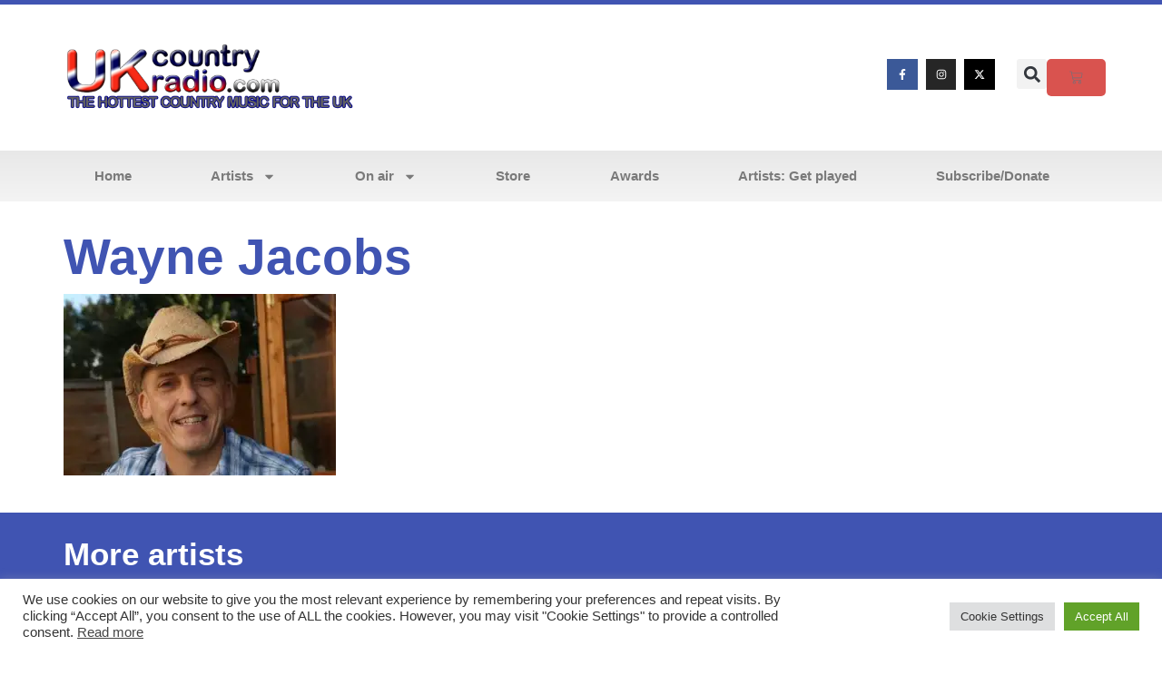

--- FILE ---
content_type: text/html; charset=UTF-8
request_url: https://ukcountryradio.com/wayne-jacobs-14
body_size: 27005
content:
<!doctype html>
<html lang="en-GB">
<head>
	<meta charset="UTF-8">
	<meta name="viewport" content="width=device-width, initial-scale=1">
	<link rel="profile" href="https://gmpg.org/xfn/11">
	<title>Wayne Jacobs &#8211; UKCountryRadio.com</title>
<meta name='robots' content='max-image-preview:large' />

<link rel='dns-prefetch' href='//stats.wp.com' />
<link rel='dns-prefetch' href='//v0.wordpress.com' />
<link rel='dns-prefetch' href='//jetpack.wordpress.com' />
<link rel='dns-prefetch' href='//s0.wp.com' />
<link rel='dns-prefetch' href='//public-api.wordpress.com' />
<link rel='dns-prefetch' href='//0.gravatar.com' />
<link rel='dns-prefetch' href='//1.gravatar.com' />
<link rel='dns-prefetch' href='//2.gravatar.com' />
<link rel='dns-prefetch' href='//widgets.wp.com' />
<link rel='preconnect' href='//i0.wp.com' />
<link rel='preconnect' href='//c0.wp.com' />
<link rel="alternate" type="application/rss+xml" title="UKCountryRadio.com &raquo; Feed" href="https://ukcountryradio.com/feed" />
<link rel="alternate" type="application/rss+xml" title="UKCountryRadio.com &raquo; Comments Feed" href="https://ukcountryradio.com/comments/feed" />


<link rel="alternate" title="oEmbed (JSON)" type="application/json+oembed" href="https://ukcountryradio.com/wp-json/oembed/1.0/embed?url=https%3A%2F%2Fukcountryradio.com%2Fwayne-jacobs-14" />
<link rel="alternate" title="oEmbed (XML)" type="text/xml+oembed" href="https://ukcountryradio.com/wp-json/oembed/1.0/embed?url=https%3A%2F%2Fukcountryradio.com%2Fwayne-jacobs-14&#038;format=xml" />
<link rel='stylesheet' id='all-css-75ba4e219d7d52a7be59d9bf5df3fa58' href='https://ukcountryradio.com/wp-content/boost-cache/static/fda680745c.min.css' type='text/css' media='all' />
<style id='woocommerce-layout-inline-css'>

	.infinite-scroll .woocommerce-pagination {
		display: none;
	}
/*# sourceURL=woocommerce-layout-inline-css */
</style>
<link rel='stylesheet' id='only-screen-and-max-width-768px-css-5dad2ce6b49aeafc142998df29ad9a51' href='https://ukcountryradio.com/wp-content/boost-cache/static/a78c2e40da.min.css' type='text/css' media='only screen and (max-width: 768px)' />
<style id='wp-img-auto-sizes-contain-inline-css'>
img:is([sizes=auto i],[sizes^="auto," i]){contain-intrinsic-size:3000px 1500px}
/*# sourceURL=wp-img-auto-sizes-contain-inline-css */
</style>
<style id='wp-emoji-styles-inline-css'>

	img.wp-smiley, img.emoji {
		display: inline !important;
		border: none !important;
		box-shadow: none !important;
		height: 1em !important;
		width: 1em !important;
		margin: 0 0.07em !important;
		vertical-align: -0.1em !important;
		background: none !important;
		padding: 0 !important;
	}
/*# sourceURL=wp-emoji-styles-inline-css */
</style>
<style id='jetpack-sharing-buttons-style-inline-css'>
.jetpack-sharing-buttons__services-list{display:flex;flex-direction:row;flex-wrap:wrap;gap:0;list-style-type:none;margin:5px;padding:0}.jetpack-sharing-buttons__services-list.has-small-icon-size{font-size:12px}.jetpack-sharing-buttons__services-list.has-normal-icon-size{font-size:16px}.jetpack-sharing-buttons__services-list.has-large-icon-size{font-size:24px}.jetpack-sharing-buttons__services-list.has-huge-icon-size{font-size:36px}@media print{.jetpack-sharing-buttons__services-list{display:none!important}}.editor-styles-wrapper .wp-block-jetpack-sharing-buttons{gap:0;padding-inline-start:0}ul.jetpack-sharing-buttons__services-list.has-background{padding:1.25em 2.375em}
/*# sourceURL=https://ukcountryradio.com/wp-content/plugins/jetpack/_inc/blocks/sharing-buttons/view.css */
</style>
<style id='global-styles-inline-css'>
:root{--wp--preset--aspect-ratio--square: 1;--wp--preset--aspect-ratio--4-3: 4/3;--wp--preset--aspect-ratio--3-4: 3/4;--wp--preset--aspect-ratio--3-2: 3/2;--wp--preset--aspect-ratio--2-3: 2/3;--wp--preset--aspect-ratio--16-9: 16/9;--wp--preset--aspect-ratio--9-16: 9/16;--wp--preset--color--black: #000000;--wp--preset--color--cyan-bluish-gray: #abb8c3;--wp--preset--color--white: #ffffff;--wp--preset--color--pale-pink: #f78da7;--wp--preset--color--vivid-red: #cf2e2e;--wp--preset--color--luminous-vivid-orange: #ff6900;--wp--preset--color--luminous-vivid-amber: #fcb900;--wp--preset--color--light-green-cyan: #7bdcb5;--wp--preset--color--vivid-green-cyan: #00d084;--wp--preset--color--pale-cyan-blue: #8ed1fc;--wp--preset--color--vivid-cyan-blue: #0693e3;--wp--preset--color--vivid-purple: #9b51e0;--wp--preset--gradient--vivid-cyan-blue-to-vivid-purple: linear-gradient(135deg,rgb(6,147,227) 0%,rgb(155,81,224) 100%);--wp--preset--gradient--light-green-cyan-to-vivid-green-cyan: linear-gradient(135deg,rgb(122,220,180) 0%,rgb(0,208,130) 100%);--wp--preset--gradient--luminous-vivid-amber-to-luminous-vivid-orange: linear-gradient(135deg,rgb(252,185,0) 0%,rgb(255,105,0) 100%);--wp--preset--gradient--luminous-vivid-orange-to-vivid-red: linear-gradient(135deg,rgb(255,105,0) 0%,rgb(207,46,46) 100%);--wp--preset--gradient--very-light-gray-to-cyan-bluish-gray: linear-gradient(135deg,rgb(238,238,238) 0%,rgb(169,184,195) 100%);--wp--preset--gradient--cool-to-warm-spectrum: linear-gradient(135deg,rgb(74,234,220) 0%,rgb(151,120,209) 20%,rgb(207,42,186) 40%,rgb(238,44,130) 60%,rgb(251,105,98) 80%,rgb(254,248,76) 100%);--wp--preset--gradient--blush-light-purple: linear-gradient(135deg,rgb(255,206,236) 0%,rgb(152,150,240) 100%);--wp--preset--gradient--blush-bordeaux: linear-gradient(135deg,rgb(254,205,165) 0%,rgb(254,45,45) 50%,rgb(107,0,62) 100%);--wp--preset--gradient--luminous-dusk: linear-gradient(135deg,rgb(255,203,112) 0%,rgb(199,81,192) 50%,rgb(65,88,208) 100%);--wp--preset--gradient--pale-ocean: linear-gradient(135deg,rgb(255,245,203) 0%,rgb(182,227,212) 50%,rgb(51,167,181) 100%);--wp--preset--gradient--electric-grass: linear-gradient(135deg,rgb(202,248,128) 0%,rgb(113,206,126) 100%);--wp--preset--gradient--midnight: linear-gradient(135deg,rgb(2,3,129) 0%,rgb(40,116,252) 100%);--wp--preset--font-size--small: 13px;--wp--preset--font-size--medium: 20px;--wp--preset--font-size--large: 36px;--wp--preset--font-size--x-large: 42px;--wp--preset--spacing--20: 0.44rem;--wp--preset--spacing--30: 0.67rem;--wp--preset--spacing--40: 1rem;--wp--preset--spacing--50: 1.5rem;--wp--preset--spacing--60: 2.25rem;--wp--preset--spacing--70: 3.38rem;--wp--preset--spacing--80: 5.06rem;--wp--preset--shadow--natural: 6px 6px 9px rgba(0, 0, 0, 0.2);--wp--preset--shadow--deep: 12px 12px 50px rgba(0, 0, 0, 0.4);--wp--preset--shadow--sharp: 6px 6px 0px rgba(0, 0, 0, 0.2);--wp--preset--shadow--outlined: 6px 6px 0px -3px rgb(255, 255, 255), 6px 6px rgb(0, 0, 0);--wp--preset--shadow--crisp: 6px 6px 0px rgb(0, 0, 0);}:root { --wp--style--global--content-size: 800px;--wp--style--global--wide-size: 1200px; }:where(body) { margin: 0; }.wp-site-blocks > .alignleft { float: left; margin-right: 2em; }.wp-site-blocks > .alignright { float: right; margin-left: 2em; }.wp-site-blocks > .aligncenter { justify-content: center; margin-left: auto; margin-right: auto; }:where(.wp-site-blocks) > * { margin-block-start: 24px; margin-block-end: 0; }:where(.wp-site-blocks) > :first-child { margin-block-start: 0; }:where(.wp-site-blocks) > :last-child { margin-block-end: 0; }:root { --wp--style--block-gap: 24px; }:root :where(.is-layout-flow) > :first-child{margin-block-start: 0;}:root :where(.is-layout-flow) > :last-child{margin-block-end: 0;}:root :where(.is-layout-flow) > *{margin-block-start: 24px;margin-block-end: 0;}:root :where(.is-layout-constrained) > :first-child{margin-block-start: 0;}:root :where(.is-layout-constrained) > :last-child{margin-block-end: 0;}:root :where(.is-layout-constrained) > *{margin-block-start: 24px;margin-block-end: 0;}:root :where(.is-layout-flex){gap: 24px;}:root :where(.is-layout-grid){gap: 24px;}.is-layout-flow > .alignleft{float: left;margin-inline-start: 0;margin-inline-end: 2em;}.is-layout-flow > .alignright{float: right;margin-inline-start: 2em;margin-inline-end: 0;}.is-layout-flow > .aligncenter{margin-left: auto !important;margin-right: auto !important;}.is-layout-constrained > .alignleft{float: left;margin-inline-start: 0;margin-inline-end: 2em;}.is-layout-constrained > .alignright{float: right;margin-inline-start: 2em;margin-inline-end: 0;}.is-layout-constrained > .aligncenter{margin-left: auto !important;margin-right: auto !important;}.is-layout-constrained > :where(:not(.alignleft):not(.alignright):not(.alignfull)){max-width: var(--wp--style--global--content-size);margin-left: auto !important;margin-right: auto !important;}.is-layout-constrained > .alignwide{max-width: var(--wp--style--global--wide-size);}body .is-layout-flex{display: flex;}.is-layout-flex{flex-wrap: wrap;align-items: center;}.is-layout-flex > :is(*, div){margin: 0;}body .is-layout-grid{display: grid;}.is-layout-grid > :is(*, div){margin: 0;}body{padding-top: 0px;padding-right: 0px;padding-bottom: 0px;padding-left: 0px;}a:where(:not(.wp-element-button)){text-decoration: underline;}:root :where(.wp-element-button, .wp-block-button__link){background-color: #32373c;border-width: 0;color: #fff;font-family: inherit;font-size: inherit;font-style: inherit;font-weight: inherit;letter-spacing: inherit;line-height: inherit;padding-top: calc(0.667em + 2px);padding-right: calc(1.333em + 2px);padding-bottom: calc(0.667em + 2px);padding-left: calc(1.333em + 2px);text-decoration: none;text-transform: inherit;}.has-black-color{color: var(--wp--preset--color--black) !important;}.has-cyan-bluish-gray-color{color: var(--wp--preset--color--cyan-bluish-gray) !important;}.has-white-color{color: var(--wp--preset--color--white) !important;}.has-pale-pink-color{color: var(--wp--preset--color--pale-pink) !important;}.has-vivid-red-color{color: var(--wp--preset--color--vivid-red) !important;}.has-luminous-vivid-orange-color{color: var(--wp--preset--color--luminous-vivid-orange) !important;}.has-luminous-vivid-amber-color{color: var(--wp--preset--color--luminous-vivid-amber) !important;}.has-light-green-cyan-color{color: var(--wp--preset--color--light-green-cyan) !important;}.has-vivid-green-cyan-color{color: var(--wp--preset--color--vivid-green-cyan) !important;}.has-pale-cyan-blue-color{color: var(--wp--preset--color--pale-cyan-blue) !important;}.has-vivid-cyan-blue-color{color: var(--wp--preset--color--vivid-cyan-blue) !important;}.has-vivid-purple-color{color: var(--wp--preset--color--vivid-purple) !important;}.has-black-background-color{background-color: var(--wp--preset--color--black) !important;}.has-cyan-bluish-gray-background-color{background-color: var(--wp--preset--color--cyan-bluish-gray) !important;}.has-white-background-color{background-color: var(--wp--preset--color--white) !important;}.has-pale-pink-background-color{background-color: var(--wp--preset--color--pale-pink) !important;}.has-vivid-red-background-color{background-color: var(--wp--preset--color--vivid-red) !important;}.has-luminous-vivid-orange-background-color{background-color: var(--wp--preset--color--luminous-vivid-orange) !important;}.has-luminous-vivid-amber-background-color{background-color: var(--wp--preset--color--luminous-vivid-amber) !important;}.has-light-green-cyan-background-color{background-color: var(--wp--preset--color--light-green-cyan) !important;}.has-vivid-green-cyan-background-color{background-color: var(--wp--preset--color--vivid-green-cyan) !important;}.has-pale-cyan-blue-background-color{background-color: var(--wp--preset--color--pale-cyan-blue) !important;}.has-vivid-cyan-blue-background-color{background-color: var(--wp--preset--color--vivid-cyan-blue) !important;}.has-vivid-purple-background-color{background-color: var(--wp--preset--color--vivid-purple) !important;}.has-black-border-color{border-color: var(--wp--preset--color--black) !important;}.has-cyan-bluish-gray-border-color{border-color: var(--wp--preset--color--cyan-bluish-gray) !important;}.has-white-border-color{border-color: var(--wp--preset--color--white) !important;}.has-pale-pink-border-color{border-color: var(--wp--preset--color--pale-pink) !important;}.has-vivid-red-border-color{border-color: var(--wp--preset--color--vivid-red) !important;}.has-luminous-vivid-orange-border-color{border-color: var(--wp--preset--color--luminous-vivid-orange) !important;}.has-luminous-vivid-amber-border-color{border-color: var(--wp--preset--color--luminous-vivid-amber) !important;}.has-light-green-cyan-border-color{border-color: var(--wp--preset--color--light-green-cyan) !important;}.has-vivid-green-cyan-border-color{border-color: var(--wp--preset--color--vivid-green-cyan) !important;}.has-pale-cyan-blue-border-color{border-color: var(--wp--preset--color--pale-cyan-blue) !important;}.has-vivid-cyan-blue-border-color{border-color: var(--wp--preset--color--vivid-cyan-blue) !important;}.has-vivid-purple-border-color{border-color: var(--wp--preset--color--vivid-purple) !important;}.has-vivid-cyan-blue-to-vivid-purple-gradient-background{background: var(--wp--preset--gradient--vivid-cyan-blue-to-vivid-purple) !important;}.has-light-green-cyan-to-vivid-green-cyan-gradient-background{background: var(--wp--preset--gradient--light-green-cyan-to-vivid-green-cyan) !important;}.has-luminous-vivid-amber-to-luminous-vivid-orange-gradient-background{background: var(--wp--preset--gradient--luminous-vivid-amber-to-luminous-vivid-orange) !important;}.has-luminous-vivid-orange-to-vivid-red-gradient-background{background: var(--wp--preset--gradient--luminous-vivid-orange-to-vivid-red) !important;}.has-very-light-gray-to-cyan-bluish-gray-gradient-background{background: var(--wp--preset--gradient--very-light-gray-to-cyan-bluish-gray) !important;}.has-cool-to-warm-spectrum-gradient-background{background: var(--wp--preset--gradient--cool-to-warm-spectrum) !important;}.has-blush-light-purple-gradient-background{background: var(--wp--preset--gradient--blush-light-purple) !important;}.has-blush-bordeaux-gradient-background{background: var(--wp--preset--gradient--blush-bordeaux) !important;}.has-luminous-dusk-gradient-background{background: var(--wp--preset--gradient--luminous-dusk) !important;}.has-pale-ocean-gradient-background{background: var(--wp--preset--gradient--pale-ocean) !important;}.has-electric-grass-gradient-background{background: var(--wp--preset--gradient--electric-grass) !important;}.has-midnight-gradient-background{background: var(--wp--preset--gradient--midnight) !important;}.has-small-font-size{font-size: var(--wp--preset--font-size--small) !important;}.has-medium-font-size{font-size: var(--wp--preset--font-size--medium) !important;}.has-large-font-size{font-size: var(--wp--preset--font-size--large) !important;}.has-x-large-font-size{font-size: var(--wp--preset--font-size--x-large) !important;}
:root :where(.wp-block-pullquote){font-size: 1.5em;line-height: 1.6;}
/*# sourceURL=global-styles-inline-css */
</style>
<style id='woocommerce-inline-inline-css'>
.woocommerce form .form-row .required { visibility: visible; }
/*# sourceURL=woocommerce-inline-inline-css */
</style>








<link rel="https://api.w.org/" href="https://ukcountryradio.com/wp-json/" /><link rel="alternate" title="JSON" type="application/json" href="https://ukcountryradio.com/wp-json/wp/v2/media/4706" /><link rel="EditURI" type="application/rsd+xml" title="RSD" href="https://ukcountryradio.com/xmlrpc.php?rsd" />
<meta name="generator" content="WordPress 6.9" />
<meta name="generator" content="WooCommerce 10.4.3" />
<link rel="canonical" href="https://ukcountryradio.com/wayne-jacobs-14" />
<link rel='shortlink' href='https://ukcountryradio.com/?p=4706' />
<noscript><style type="text/css">.mptt-shortcode-wrapper .mptt-shortcode-table:first-of-type{display:table!important}.mptt-shortcode-wrapper .mptt-shortcode-table .mptt-event-container:hover{height:auto!important;min-height:100%!important}body.mprm_ie_browser .mptt-shortcode-wrapper .mptt-event-container{height:auto!important}@media (max-width:767px){.mptt-shortcode-wrapper .mptt-shortcode-table:first-of-type{display:none!important}}</style></noscript>	<style>img#wpstats{display:none}</style>
			<noscript><style>.woocommerce-product-gallery{ opacity: 1 !important; }</style></noscript>
	<meta name="generator" content="Elementor 3.34.2; features: e_font_icon_svg, additional_custom_breakpoints; settings: css_print_method-external, google_font-enabled, font_display-auto">
			<style>
				.e-con.e-parent:nth-of-type(n+4):not(.e-lazyloaded):not(.e-no-lazyload),
				.e-con.e-parent:nth-of-type(n+4):not(.e-lazyloaded):not(.e-no-lazyload) * {
					background-image: none !important;
				}
				@media screen and (max-height: 1024px) {
					.e-con.e-parent:nth-of-type(n+3):not(.e-lazyloaded):not(.e-no-lazyload),
					.e-con.e-parent:nth-of-type(n+3):not(.e-lazyloaded):not(.e-no-lazyload) * {
						background-image: none !important;
					}
				}
				@media screen and (max-height: 640px) {
					.e-con.e-parent:nth-of-type(n+2):not(.e-lazyloaded):not(.e-no-lazyload),
					.e-con.e-parent:nth-of-type(n+2):not(.e-lazyloaded):not(.e-no-lazyload) * {
						background-image: none !important;
					}
				}
			</style>
			<link rel="icon" href="https://i0.wp.com/ukcountryradio.com/wp-content/uploads/2020/01/cropped-square_8cm_300dpi.jpg?fit=32%2C32&#038;ssl=1" sizes="32x32" />
<link rel="icon" href="https://i0.wp.com/ukcountryradio.com/wp-content/uploads/2020/01/cropped-square_8cm_300dpi.jpg?fit=192%2C192&#038;ssl=1" sizes="192x192" />
<link rel="apple-touch-icon" href="https://i0.wp.com/ukcountryradio.com/wp-content/uploads/2020/01/cropped-square_8cm_300dpi.jpg?fit=180%2C180&#038;ssl=1" />
<meta name="msapplication-TileImage" content="https://i0.wp.com/ukcountryradio.com/wp-content/uploads/2020/01/cropped-square_8cm_300dpi.jpg?fit=270%2C270&#038;ssl=1" />
</head>
<body class="attachment wp-singular attachment-template-default single single-attachment postid-4706 attachmentid-4706 attachment-jpeg wp-custom-logo wp-embed-responsive wp-theme-hello-elementor theme-hello-elementor woocommerce-no-js metaslider-plugin hello-elementor-default elementor-default elementor-kit-2290 elementor-page-17361">


<a class="skip-link screen-reader-text" href="#content">Skip to content</a>

		<header data-elementor-type="header" data-elementor-id="8203" class="elementor elementor-8203 elementor-location-header" data-elementor-post-type="elementor_library">
			<header class="elementor-element elementor-element-7da4d19 e-flex e-con-boxed e-con e-parent" data-id="7da4d19" data-element_type="container" data-settings="{&quot;background_background&quot;:&quot;classic&quot;}">
					<div class="e-con-inner">
		<div class="elementor-element elementor-element-95564a8 e-con-full e-flex e-con e-child" data-id="95564a8" data-element_type="container">
				<div class="elementor-element elementor-element-c783b05 elementor-widget elementor-widget-theme-site-logo elementor-widget-image" data-id="c783b05" data-element_type="widget" data-widget_type="theme-site-logo.default">
											<a href="https://ukcountryradio.com">
			<img width="1000" height="250" src="https://ukcountryradio.com/wp-content/uploads/2023/02/ukcr-logo.svg" class="attachment-full size-full wp-image-19773" alt="" data-attachment-id="19773" data-permalink="https://ukcountryradio.com/ukcr-logo" data-orig-file="https://ukcountryradio.com/wp-content/uploads/2023/02/ukcr-logo.svg" data-orig-size="1000,250" data-comments-opened="0" data-image-meta="[]" data-image-title="ukcr-logo" data-image-description="" data-image-caption="" data-medium-file="https://ukcountryradio.com/wp-content/uploads/2023/02/ukcr-logo.svg" data-large-file="https://ukcountryradio.com/wp-content/uploads/2023/02/ukcr-logo.svg" />				</a>
											</div>
				</div>
		<div class="elementor-element elementor-element-f049454 elementor-hidden-phone e-con-full e-flex e-con e-child" data-id="f049454" data-element_type="container">
		<div class="elementor-element elementor-element-ba05ff1 e-con-full e-flex e-con e-child" data-id="ba05ff1" data-element_type="container">
		<div class="elementor-element elementor-element-5cf07cf e-con-full e-flex e-con e-child" data-id="5cf07cf" data-element_type="container">
				<div class="elementor-element elementor-element-8265194 elementor-shape-square e-grid-align-right elementor-grid-0 elementor-widget elementor-widget-social-icons" data-id="8265194" data-element_type="widget" data-widget_type="social-icons.default">
							<div class="elementor-social-icons-wrapper elementor-grid" role="list">
							<span class="elementor-grid-item" role="listitem">
					<a class="elementor-icon elementor-social-icon elementor-social-icon-facebook-f elementor-repeater-item-5b1b321" href="https://www.facebook.com/UKCountryRadio" target="_blank">
						<span class="elementor-screen-only">Facebook-f</span>
						<svg aria-hidden="true" class="e-font-icon-svg e-fab-facebook-f" viewBox="0 0 320 512" xmlns="http://www.w3.org/2000/svg"><path d="M279.14 288l14.22-92.66h-88.91v-60.13c0-25.35 12.42-50.06 52.24-50.06h40.42V6.26S260.43 0 225.36 0c-73.22 0-121.08 44.38-121.08 124.72v70.62H22.89V288h81.39v224h100.17V288z"></path></svg>					</a>
				</span>
							<span class="elementor-grid-item" role="listitem">
					<a class="elementor-icon elementor-social-icon elementor-social-icon-instagram elementor-repeater-item-8f2fe13" href="https://www.instagram.com/ukcountryradio/" target="_blank">
						<span class="elementor-screen-only">Instagram</span>
						<svg aria-hidden="true" class="e-font-icon-svg e-fab-instagram" viewBox="0 0 448 512" xmlns="http://www.w3.org/2000/svg"><path d="M224.1 141c-63.6 0-114.9 51.3-114.9 114.9s51.3 114.9 114.9 114.9S339 319.5 339 255.9 287.7 141 224.1 141zm0 189.6c-41.1 0-74.7-33.5-74.7-74.7s33.5-74.7 74.7-74.7 74.7 33.5 74.7 74.7-33.6 74.7-74.7 74.7zm146.4-194.3c0 14.9-12 26.8-26.8 26.8-14.9 0-26.8-12-26.8-26.8s12-26.8 26.8-26.8 26.8 12 26.8 26.8zm76.1 27.2c-1.7-35.9-9.9-67.7-36.2-93.9-26.2-26.2-58-34.4-93.9-36.2-37-2.1-147.9-2.1-184.9 0-35.8 1.7-67.6 9.9-93.9 36.1s-34.4 58-36.2 93.9c-2.1 37-2.1 147.9 0 184.9 1.7 35.9 9.9 67.7 36.2 93.9s58 34.4 93.9 36.2c37 2.1 147.9 2.1 184.9 0 35.9-1.7 67.7-9.9 93.9-36.2 26.2-26.2 34.4-58 36.2-93.9 2.1-37 2.1-147.8 0-184.8zM398.8 388c-7.8 19.6-22.9 34.7-42.6 42.6-29.5 11.7-99.5 9-132.1 9s-102.7 2.6-132.1-9c-19.6-7.8-34.7-22.9-42.6-42.6-11.7-29.5-9-99.5-9-132.1s-2.6-102.7 9-132.1c7.8-19.6 22.9-34.7 42.6-42.6 29.5-11.7 99.5-9 132.1-9s102.7-2.6 132.1 9c19.6 7.8 34.7 22.9 42.6 42.6 11.7 29.5 9 99.5 9 132.1s2.7 102.7-9 132.1z"></path></svg>					</a>
				</span>
							<span class="elementor-grid-item" role="listitem">
					<a class="elementor-icon elementor-social-icon elementor-social-icon-x-twitter elementor-repeater-item-c7c7d1e" href="https://x.com/ukcountryradio/" target="_blank">
						<span class="elementor-screen-only">X-twitter</span>
						<svg aria-hidden="true" class="e-font-icon-svg e-fab-x-twitter" viewBox="0 0 512 512" xmlns="http://www.w3.org/2000/svg"><path d="M389.2 48h70.6L305.6 224.2 487 464H345L233.7 318.6 106.5 464H35.8L200.7 275.5 26.8 48H172.4L272.9 180.9 389.2 48zM364.4 421.8h39.1L151.1 88h-42L364.4 421.8z"></path></svg>					</a>
				</span>
					</div>
						</div>
				</div>
		<div class="elementor-element elementor-element-d3f771f e-con-full e-flex e-con e-child" data-id="d3f771f" data-element_type="container">
				<div class="elementor-element elementor-element-b7dcc49 elementor-search-form--skin-full_screen elementor-widget elementor-widget-search-form" data-id="b7dcc49" data-element_type="widget" data-settings="{&quot;skin&quot;:&quot;full_screen&quot;}" data-widget_type="search-form.default">
							<search role="search">
			<form class="elementor-search-form" action="https://ukcountryradio.com" method="get">
												<div class="elementor-search-form__toggle" role="button" tabindex="0" aria-label="Search">
					<div class="e-font-icon-svg-container"><svg aria-hidden="true" class="e-font-icon-svg e-fas-search" viewBox="0 0 512 512" xmlns="http://www.w3.org/2000/svg"><path d="M505 442.7L405.3 343c-4.5-4.5-10.6-7-17-7H372c27.6-35.3 44-79.7 44-128C416 93.1 322.9 0 208 0S0 93.1 0 208s93.1 208 208 208c48.3 0 92.7-16.4 128-44v16.3c0 6.4 2.5 12.5 7 17l99.7 99.7c9.4 9.4 24.6 9.4 33.9 0l28.3-28.3c9.4-9.4 9.4-24.6.1-34zM208 336c-70.7 0-128-57.2-128-128 0-70.7 57.2-128 128-128 70.7 0 128 57.2 128 128 0 70.7-57.2 128-128 128z"></path></svg></div>				</div>
								<div class="elementor-search-form__container">
					<label class="elementor-screen-only" for="elementor-search-form-b7dcc49">Search</label>

					
					<input id="elementor-search-form-b7dcc49" placeholder="Search..." class="elementor-search-form__input" type="search" name="s" value="">
					
					
										<div class="dialog-lightbox-close-button dialog-close-button" role="button" tabindex="0" aria-label="Close this search box.">
						<svg aria-hidden="true" class="e-font-icon-svg e-eicon-close" viewBox="0 0 1000 1000" xmlns="http://www.w3.org/2000/svg"><path d="M742 167L500 408 258 167C246 154 233 150 217 150 196 150 179 158 167 167 154 179 150 196 150 212 150 229 154 242 171 254L408 500 167 742C138 771 138 800 167 829 196 858 225 858 254 829L496 587 738 829C750 842 767 846 783 846 800 846 817 842 829 829 842 817 846 804 846 783 846 767 842 750 829 737L588 500 833 258C863 229 863 200 833 171 804 137 775 137 742 167Z"></path></svg>					</div>
									</div>
			</form>
		</search>
						</div>
				</div>
		<div class="elementor-element elementor-element-51ebec6 e-con-full e-flex e-con e-child" data-id="51ebec6" data-element_type="container">
				<div class="elementor-element elementor-element-b653cea toggle-icon--cart-light elementor-menu-cart--empty-indicator-hide elementor-menu-cart--items-indicator-bubble elementor-menu-cart--cart-type-side-cart elementor-menu-cart--show-remove-button-yes elementor-widget elementor-widget-woocommerce-menu-cart" data-id="b653cea" data-element_type="widget" data-settings="{&quot;cart_type&quot;:&quot;side-cart&quot;,&quot;open_cart&quot;:&quot;click&quot;,&quot;automatically_open_cart&quot;:&quot;no&quot;}" data-widget_type="woocommerce-menu-cart.default">
							<div class="elementor-menu-cart__wrapper">
							<div class="elementor-menu-cart__toggle_wrapper">
					<div class="elementor-menu-cart__container elementor-lightbox" aria-hidden="true">
						<div class="elementor-menu-cart__main" aria-hidden="true">
									<div class="elementor-menu-cart__close-button">
					</div>
									<div class="widget_shopping_cart_content">
															</div>
						</div>
					</div>
							<div class="elementor-menu-cart__toggle elementor-button-wrapper">
			<a id="elementor-menu-cart__toggle_button" href="#" class="elementor-menu-cart__toggle_button elementor-button elementor-size-sm" aria-expanded="false">
				<span class="elementor-button-text"><span class="woocommerce-Price-amount amount"><bdi><span class="woocommerce-Price-currencySymbol">&pound;</span>0.00</bdi></span></span>
				<span class="elementor-button-icon">
					<span class="elementor-button-icon-qty" data-counter="0">0</span>
					<svg class="e-font-icon-svg e-eicon-cart-light" viewBox="0 0 1000 1000" xmlns="http://www.w3.org/2000/svg"><path d="M708 854C708 889 736 917 771 917 805 917 833 889 833 854 833 820 805 792 771 792 736 792 708 820 708 854ZM188 167L938 167C950 167 960 178 958 190L926 450C919 502 875 542 822 542L263 542 271 583C281 632 324 667 373 667L854 667C866 667 875 676 875 687 875 699 866 708 854 708L373 708C304 708 244 659 230 591L129 83 21 83C9 83 0 74 0 62 0 51 9 42 21 42L146 42C156 42 164 49 166 58L188 167ZM196 208L255 500 822 500C854 500 880 476 884 445L914 208 196 208ZM667 854C667 797 713 750 771 750 828 750 875 797 875 854 875 912 828 958 771 958 713 958 667 912 667 854ZM250 854C250 797 297 750 354 750 412 750 458 797 458 854 458 912 412 958 354 958 297 958 250 912 250 854ZM292 854C292 889 320 917 354 917 389 917 417 889 417 854 417 820 389 792 354 792 320 792 292 820 292 854Z"></path></svg>					<span class="elementor-screen-only">Basket</span>
				</span>
			</a>
		</div>
						</div>
					</div> <!-- close elementor-menu-cart__wrapper -->
						</div>
				</div>
				</div>
				</div>
					</div>
				</header>
				<nav class="elementor-section elementor-top-section elementor-element elementor-element-19c24b72 elementor-section-boxed elementor-section-height-default elementor-section-height-default" data-id="19c24b72" data-element_type="section" data-settings="{&quot;background_background&quot;:&quot;gradient&quot;,&quot;sticky&quot;:&quot;top&quot;,&quot;sticky_on&quot;:[&quot;desktop&quot;,&quot;tablet&quot;,&quot;mobile&quot;],&quot;sticky_offset&quot;:0,&quot;sticky_effects_offset&quot;:0,&quot;sticky_anchor_link_offset&quot;:0}">
						<div class="elementor-container elementor-column-gap-no">
					<div class="elementor-column elementor-col-100 elementor-top-column elementor-element elementor-element-6b8af22b" data-id="6b8af22b" data-element_type="column">
			<div class="elementor-widget-wrap elementor-element-populated">
						<div class="elementor-element elementor-element-54439679 elementor-nav-menu__align-justify elementor-nav-menu--dropdown-mobile elementor-nav-menu--stretch elementor-nav-menu__text-align-aside elementor-nav-menu--toggle elementor-nav-menu--burger elementor-widget elementor-widget-nav-menu" data-id="54439679" data-element_type="widget" data-settings="{&quot;full_width&quot;:&quot;stretch&quot;,&quot;layout&quot;:&quot;horizontal&quot;,&quot;submenu_icon&quot;:{&quot;value&quot;:&quot;&lt;svg aria-hidden=\&quot;true\&quot; class=\&quot;e-font-icon-svg e-fas-caret-down\&quot; viewBox=\&quot;0 0 320 512\&quot; xmlns=\&quot;http:\/\/www.w3.org\/2000\/svg\&quot;&gt;&lt;path d=\&quot;M31.3 192h257.3c17.8 0 26.7 21.5 14.1 34.1L174.1 354.8c-7.8 7.8-20.5 7.8-28.3 0L17.2 226.1C4.6 213.5 13.5 192 31.3 192z\&quot;&gt;&lt;\/path&gt;&lt;\/svg&gt;&quot;,&quot;library&quot;:&quot;fa-solid&quot;},&quot;toggle&quot;:&quot;burger&quot;}" data-widget_type="nav-menu.default">
								<nav aria-label="Menu" class="elementor-nav-menu--main elementor-nav-menu__container elementor-nav-menu--layout-horizontal e--pointer-background e--animation-sweep-down">
				<ul id="menu-1-54439679" class="elementor-nav-menu"><li class="menu-item menu-item-type-post_type menu-item-object-page menu-item-home menu-item-74"><a href="https://ukcountryradio.com/" class="elementor-item">Home</a></li>
<li class="menu-item menu-item-type-post_type menu-item-object-page menu-item-has-children menu-item-5984"><a href="https://ukcountryradio.com/artists" class="elementor-item">Artists</a>
<ul class="sub-menu elementor-nav-menu--dropdown">
	<li class="menu-item menu-item-type-post_type menu-item-object-page menu-item-6452"><a href="https://ukcountryradio.com/artists" class="elementor-sub-item">Artists database</a></li>
	<li class="menu-item menu-item-type-post_type menu-item-object-page menu-item-6306"><a href="https://ukcountryradio.com/spotlight-uk-artist-interviews" class="elementor-sub-item">Interviews</a></li>
	<li class="menu-item menu-item-type-post_type menu-item-object-page menu-item-7525"><a href="https://ukcountryradio.com/get-involved/get-played" class="elementor-sub-item">Get played</a></li>
</ul>
</li>
<li class="menu-item menu-item-type-post_type menu-item-object-page menu-item-has-children menu-item-6026"><a href="https://ukcountryradio.com/on-air" class="elementor-item">On air</a>
<ul class="sub-menu elementor-nav-menu--dropdown">
	<li class="menu-item menu-item-type-post_type menu-item-object-page menu-item-6266"><a href="https://ukcountryradio.com/presenters" class="elementor-sub-item">Presenters</a></li>
	<li class="menu-item menu-item-type-post_type menu-item-object-page menu-item-7652"><a href="https://ukcountryradio.com/schedule" class="elementor-sub-item">Schedule</a></li>
	<li class="menu-item menu-item-type-taxonomy menu-item-object-category menu-item-17713"><a href="https://ukcountryradio.com/category/greatest" class="elementor-sub-item">Greatest series</a></li>
</ul>
</li>
<li class="menu-item menu-item-type-post_type menu-item-object-page menu-item-133"><a href="https://ukcountryradio.com/shop" class="elementor-item">Store</a></li>
<li class="menu-item menu-item-type-custom menu-item-object-custom menu-item-6451"><a href="https://ukcountrymusicawards.com" class="elementor-item">Awards</a></li>
<li class="menu-item menu-item-type-post_type menu-item-object-page menu-item-6165"><a href="https://ukcountryradio.com/get-involved/get-played" class="elementor-item">Artists: Get played</a></li>
<li class="menu-item menu-item-type-post_type menu-item-object-page menu-item-6382"><a href="https://ukcountryradio.com/listeners" class="elementor-item">Subscribe/Donate</a></li>
</ul>			</nav>
					<div class="elementor-menu-toggle" role="button" tabindex="0" aria-label="Menu Toggle" aria-expanded="false">
			<svg aria-hidden="true" role="presentation" class="elementor-menu-toggle__icon--open e-font-icon-svg e-eicon-menu-bar" viewBox="0 0 1000 1000" xmlns="http://www.w3.org/2000/svg"><path d="M104 333H896C929 333 958 304 958 271S929 208 896 208H104C71 208 42 237 42 271S71 333 104 333ZM104 583H896C929 583 958 554 958 521S929 458 896 458H104C71 458 42 487 42 521S71 583 104 583ZM104 833H896C929 833 958 804 958 771S929 708 896 708H104C71 708 42 737 42 771S71 833 104 833Z"></path></svg><svg aria-hidden="true" role="presentation" class="elementor-menu-toggle__icon--close e-font-icon-svg e-eicon-close" viewBox="0 0 1000 1000" xmlns="http://www.w3.org/2000/svg"><path d="M742 167L500 408 258 167C246 154 233 150 217 150 196 150 179 158 167 167 154 179 150 196 150 212 150 229 154 242 171 254L408 500 167 742C138 771 138 800 167 829 196 858 225 858 254 829L496 587 738 829C750 842 767 846 783 846 800 846 817 842 829 829 842 817 846 804 846 783 846 767 842 750 829 737L588 500 833 258C863 229 863 200 833 171 804 137 775 137 742 167Z"></path></svg>		</div>
					<nav class="elementor-nav-menu--dropdown elementor-nav-menu__container" aria-hidden="true">
				<ul id="menu-2-54439679" class="elementor-nav-menu"><li class="menu-item menu-item-type-post_type menu-item-object-page menu-item-home menu-item-74"><a href="https://ukcountryradio.com/" class="elementor-item" tabindex="-1">Home</a></li>
<li class="menu-item menu-item-type-post_type menu-item-object-page menu-item-has-children menu-item-5984"><a href="https://ukcountryradio.com/artists" class="elementor-item" tabindex="-1">Artists</a>
<ul class="sub-menu elementor-nav-menu--dropdown">
	<li class="menu-item menu-item-type-post_type menu-item-object-page menu-item-6452"><a href="https://ukcountryradio.com/artists" class="elementor-sub-item" tabindex="-1">Artists database</a></li>
	<li class="menu-item menu-item-type-post_type menu-item-object-page menu-item-6306"><a href="https://ukcountryradio.com/spotlight-uk-artist-interviews" class="elementor-sub-item" tabindex="-1">Interviews</a></li>
	<li class="menu-item menu-item-type-post_type menu-item-object-page menu-item-7525"><a href="https://ukcountryradio.com/get-involved/get-played" class="elementor-sub-item" tabindex="-1">Get played</a></li>
</ul>
</li>
<li class="menu-item menu-item-type-post_type menu-item-object-page menu-item-has-children menu-item-6026"><a href="https://ukcountryradio.com/on-air" class="elementor-item" tabindex="-1">On air</a>
<ul class="sub-menu elementor-nav-menu--dropdown">
	<li class="menu-item menu-item-type-post_type menu-item-object-page menu-item-6266"><a href="https://ukcountryradio.com/presenters" class="elementor-sub-item" tabindex="-1">Presenters</a></li>
	<li class="menu-item menu-item-type-post_type menu-item-object-page menu-item-7652"><a href="https://ukcountryradio.com/schedule" class="elementor-sub-item" tabindex="-1">Schedule</a></li>
	<li class="menu-item menu-item-type-taxonomy menu-item-object-category menu-item-17713"><a href="https://ukcountryradio.com/category/greatest" class="elementor-sub-item" tabindex="-1">Greatest series</a></li>
</ul>
</li>
<li class="menu-item menu-item-type-post_type menu-item-object-page menu-item-133"><a href="https://ukcountryradio.com/shop" class="elementor-item" tabindex="-1">Store</a></li>
<li class="menu-item menu-item-type-custom menu-item-object-custom menu-item-6451"><a href="https://ukcountrymusicawards.com" class="elementor-item" tabindex="-1">Awards</a></li>
<li class="menu-item menu-item-type-post_type menu-item-object-page menu-item-6165"><a href="https://ukcountryradio.com/get-involved/get-played" class="elementor-item" tabindex="-1">Artists: Get played</a></li>
<li class="menu-item menu-item-type-post_type menu-item-object-page menu-item-6382"><a href="https://ukcountryradio.com/listeners" class="elementor-item" tabindex="-1">Subscribe/Donate</a></li>
</ul>			</nav>
						</div>
					</div>
		</div>
					</div>
		</nav>
				</header>
				<div data-elementor-type="single-post" data-elementor-id="17361" class="elementor elementor-17361 elementor-location-single post-4706 attachment type-attachment status-inherit hentry category-artists tag-wayne-jacobs product_tag-wayne-jacobs" data-elementor-post-type="elementor_library">
			<div class="elementor-element elementor-element-d25ffb2 e-flex e-con-boxed e-con e-parent" data-id="d25ffb2" data-element_type="container">
					<div class="e-con-inner">
				<div class="elementor-element elementor-element-b06346a elementor-widget elementor-widget-theme-post-title elementor-page-title elementor-widget-heading" data-id="b06346a" data-element_type="widget" data-widget_type="theme-post-title.default">
					<h1 class="elementor-heading-title elementor-size-default">Wayne Jacobs</h1>				</div>
				<div class="elementor-element elementor-element-069083a elementor-widget elementor-widget-theme-post-content" data-id="069083a" data-element_type="widget" data-widget_type="theme-post-content.default">
					<p class="attachment"><a href="https://i0.wp.com/ukcountryradio.com/wp-content/uploads/2020/03/Wayne-Jacobs-14-e1585829779175.jpg?ssl=1"><img fetchpriority="high" fetchpriority="high" decoding="async" width="300" height="200" src="https://i0.wp.com/ukcountryradio.com/wp-content/uploads/2020/03/Wayne-Jacobs-14-e1585829779175.jpg?fit=300%2C200&amp;ssl=1" class="attachment-medium size-medium" alt="" srcset="https://i0.wp.com/ukcountryradio.com/wp-content/uploads/2020/03/Wayne-Jacobs-14-e1585829779175.jpg?w=400&amp;ssl=1 400w, https://i0.wp.com/ukcountryradio.com/wp-content/uploads/2020/03/Wayne-Jacobs-14-e1585829779175.jpg?resize=300%2C200&amp;ssl=1 300w" sizes="(max-width: 300px) 100vw, 300px" data-attachment-id="4706" data-permalink="https://ukcountryradio.com/wayne-jacobs-14" data-orig-file="https://i0.wp.com/ukcountryradio.com/wp-content/uploads/2020/03/Wayne-Jacobs-14-e1585829779175.jpg?fit=400%2C267&amp;ssl=1" data-orig-size="400,267" data-comments-opened="0" data-image-meta="{&quot;aperture&quot;:&quot;7.1&quot;,&quot;credit&quot;:&quot;&quot;,&quot;camera&quot;:&quot;Canon EOS 5D Mark III&quot;,&quot;caption&quot;:&quot;&quot;,&quot;created_timestamp&quot;:&quot;1350059287&quot;,&quot;copyright&quot;:&quot;&quot;,&quot;focal_length&quot;:&quot;47&quot;,&quot;iso&quot;:&quot;250&quot;,&quot;shutter_speed&quot;:&quot;0.00625&quot;,&quot;title&quot;:&quot;&quot;,&quot;orientation&quot;:&quot;1&quot;}" data-image-title="Wayne Jacobs" data-image-description="" data-image-caption="" data-medium-file="https://i0.wp.com/ukcountryradio.com/wp-content/uploads/2020/03/Wayne-Jacobs-14-e1585829779175.jpg?fit=300%2C200&amp;ssl=1" data-large-file="https://i0.wp.com/ukcountryradio.com/wp-content/uploads/2020/03/Wayne-Jacobs-14-e1585829779175.jpg?fit=400%2C267&amp;ssl=1" /></a></p>
				</div>
					</div>
				</div>
		<div class="elementor-element elementor-element-edea534 e-flex e-con-boxed e-con e-parent" data-id="edea534" data-element_type="container" data-settings="{&quot;background_background&quot;:&quot;classic&quot;}">
					<div class="e-con-inner">
				<div class="elementor-element elementor-element-a0ca523 elementor-widget elementor-widget-heading" data-id="a0ca523" data-element_type="widget" data-widget_type="heading.default">
					<h2 class="elementor-heading-title elementor-size-default"><a href="https://ukcountryradio.com/artists">More artists</a></h2>				</div>
				<div class="elementor-element elementor-element-0f6573a elementor-grid-3 elementor-grid-tablet-2 elementor-grid-mobile-1 elementor-widget elementor-widget-portfolio" data-id="0f6573a" data-element_type="widget" data-settings="{&quot;columns&quot;:&quot;3&quot;,&quot;columns_tablet&quot;:&quot;2&quot;,&quot;columns_mobile&quot;:&quot;1&quot;,&quot;item_ratio&quot;:{&quot;unit&quot;:&quot;px&quot;,&quot;size&quot;:0.66,&quot;sizes&quot;:[]},&quot;item_gap&quot;:{&quot;unit&quot;:&quot;px&quot;,&quot;size&quot;:&quot;&quot;,&quot;sizes&quot;:[]},&quot;row_gap&quot;:{&quot;unit&quot;:&quot;px&quot;,&quot;size&quot;:&quot;&quot;,&quot;sizes&quot;:[]}}" data-widget_type="portfolio.default">
				<div class="elementor-widget-container">
							<div class="elementor-portfolio elementor-grid elementor-posts-container" role="list">
				<article class="elementor-portfolio-item elementor-post  post-5691 post type-post status-publish format-standard has-post-thumbnail hentry category-artists category-profiles tag-import tag-tokyo-rosenthal" role="listitem">
			<a class="elementor-post__thumbnail__link" href="https://ukcountryradio.com/artists/tokyo-rosenthal">
				<div class="elementor-portfolio-item__img elementor-post__thumbnail">
			<img width="226" height="151" src="https://i0.wp.com/ukcountryradio.com/wp-content/uploads/2020/03/Tokyo-Rosenthall-e1598448655733.jpg?fit=226%2C151&amp;ssl=1" class="attachment-medium size-medium wp-image-4609" alt="" data-attachment-id="4609" data-permalink="https://ukcountryradio.com/tokyo-rosenthall" data-orig-file="https://i0.wp.com/ukcountryradio.com/wp-content/uploads/2020/03/Tokyo-Rosenthall-e1598448655733.jpg?fit=226%2C151&amp;ssl=1" data-orig-size="226,151" data-comments-opened="0" data-image-meta="{&quot;aperture&quot;:&quot;0&quot;,&quot;credit&quot;:&quot;&quot;,&quot;camera&quot;:&quot;&quot;,&quot;caption&quot;:&quot;&quot;,&quot;created_timestamp&quot;:&quot;0&quot;,&quot;copyright&quot;:&quot;&quot;,&quot;focal_length&quot;:&quot;0&quot;,&quot;iso&quot;:&quot;0&quot;,&quot;shutter_speed&quot;:&quot;0&quot;,&quot;title&quot;:&quot;&quot;,&quot;orientation&quot;:&quot;0&quot;}" data-image-title="Tokyo Rosenthall" data-image-description="" data-image-caption="" data-medium-file="https://i0.wp.com/ukcountryradio.com/wp-content/uploads/2020/03/Tokyo-Rosenthall-e1598448655733.jpg?fit=226%2C151&amp;ssl=1" data-large-file="https://i0.wp.com/ukcountryradio.com/wp-content/uploads/2020/03/Tokyo-Rosenthall-e1598448655733.jpg?fit=226%2C151&amp;ssl=1" />		</div>
				<div class="elementor-portfolio-item__overlay">
				<h3 class="elementor-portfolio-item__title">
		Tokyo Rosenthal		</h3>
				</div>
				</a>
		</article>
				<article class="elementor-portfolio-item elementor-post  post-5325 post type-post status-publish format-standard has-post-thumbnail hentry category-artists category-profiles tag-cliff-aubrey" role="listitem">
			<a class="elementor-post__thumbnail__link" href="https://ukcountryradio.com/artists/cliff-aubrey">
				<div class="elementor-portfolio-item__img elementor-post__thumbnail">
			<img loading="lazy" width="300" height="200" src="https://i0.wp.com/ukcountryradio.com/wp-content/uploads/2020/03/Cliff-Aubrey-e1588082742316.jpg?fit=300%2C200&amp;ssl=1" class="attachment-medium size-medium wp-image-2941" alt="" srcset="https://i0.wp.com/ukcountryradio.com/wp-content/uploads/2020/03/Cliff-Aubrey-e1588082742316.jpg?w=598&amp;ssl=1 598w, https://i0.wp.com/ukcountryradio.com/wp-content/uploads/2020/03/Cliff-Aubrey-e1588082742316.jpg?resize=300%2C200&amp;ssl=1 300w" sizes="(max-width: 300px) 100vw, 300px" data-attachment-id="2941" data-permalink="https://ukcountryradio.com/cliff-aubrey-2" data-orig-file="https://i0.wp.com/ukcountryradio.com/wp-content/uploads/2020/03/Cliff-Aubrey-e1588082742316.jpg?fit=598%2C398&amp;ssl=1" data-orig-size="598,398" data-comments-opened="0" data-image-meta="{&quot;aperture&quot;:&quot;0&quot;,&quot;credit&quot;:&quot;&quot;,&quot;camera&quot;:&quot;&quot;,&quot;caption&quot;:&quot;&quot;,&quot;created_timestamp&quot;:&quot;1517347908&quot;,&quot;copyright&quot;:&quot;&quot;,&quot;focal_length&quot;:&quot;0&quot;,&quot;iso&quot;:&quot;0&quot;,&quot;shutter_speed&quot;:&quot;0&quot;,&quot;title&quot;:&quot;&quot;,&quot;orientation&quot;:&quot;1&quot;}" data-image-title="Cliff Aubrey" data-image-description="" data-image-caption="&lt;p&gt;Cliff Aubrey&lt;/p&gt;
" data-medium-file="https://i0.wp.com/ukcountryradio.com/wp-content/uploads/2020/03/Cliff-Aubrey-e1588082742316.jpg?fit=300%2C200&amp;ssl=1" data-large-file="https://i0.wp.com/ukcountryradio.com/wp-content/uploads/2020/03/Cliff-Aubrey-e1588082742316.jpg?fit=598%2C398&amp;ssl=1" />		</div>
				<div class="elementor-portfolio-item__overlay">
				<h3 class="elementor-portfolio-item__title">
		Cliff Aubrey		</h3>
				</div>
				</a>
		</article>
				<article class="elementor-portfolio-item elementor-post  post-20185 post type-post status-publish format-standard has-post-thumbnail hentry category-artists category-profiles tag-chris-cort" role="listitem">
			<a class="elementor-post__thumbnail__link" href="https://ukcountryradio.com/artists/chris-cort">
				<div class="elementor-portfolio-item__img elementor-post__thumbnail">
			<img loading="lazy" width="300" height="200" src="https://i0.wp.com/ukcountryradio.com/wp-content/uploads/2023/05/Chris-Cort-main-profile-picture-Cropped-scaled.jpeg?fit=300%2C200&amp;ssl=1" class="attachment-medium size-medium wp-image-20192" alt="" srcset="https://i0.wp.com/ukcountryradio.com/wp-content/uploads/2023/05/Chris-Cort-main-profile-picture-Cropped-scaled.jpeg?w=2560&amp;ssl=1 2560w, https://i0.wp.com/ukcountryradio.com/wp-content/uploads/2023/05/Chris-Cort-main-profile-picture-Cropped-scaled.jpeg?resize=300%2C200&amp;ssl=1 300w, https://i0.wp.com/ukcountryradio.com/wp-content/uploads/2023/05/Chris-Cort-main-profile-picture-Cropped-scaled.jpeg?resize=1024%2C683&amp;ssl=1 1024w, https://i0.wp.com/ukcountryradio.com/wp-content/uploads/2023/05/Chris-Cort-main-profile-picture-Cropped-scaled.jpeg?resize=768%2C512&amp;ssl=1 768w, https://i0.wp.com/ukcountryradio.com/wp-content/uploads/2023/05/Chris-Cort-main-profile-picture-Cropped-scaled.jpeg?resize=1536%2C1024&amp;ssl=1 1536w, https://i0.wp.com/ukcountryradio.com/wp-content/uploads/2023/05/Chris-Cort-main-profile-picture-Cropped-scaled.jpeg?resize=2048%2C1365&amp;ssl=1 2048w, https://i0.wp.com/ukcountryradio.com/wp-content/uploads/2023/05/Chris-Cort-main-profile-picture-Cropped-scaled.jpeg?resize=600%2C400&amp;ssl=1 600w, https://i0.wp.com/ukcountryradio.com/wp-content/uploads/2023/05/Chris-Cort-main-profile-picture-Cropped-scaled.jpeg?w=1600&amp;ssl=1 1600w, https://i0.wp.com/ukcountryradio.com/wp-content/uploads/2023/05/Chris-Cort-main-profile-picture-Cropped-scaled.jpeg?w=2400&amp;ssl=1 2400w" sizes="(max-width: 300px) 100vw, 300px" data-attachment-id="20192" data-permalink="https://ukcountryradio.com/artists/chris-cort/attachment/chris-cort-main-profile-picture-cropped" data-orig-file="https://i0.wp.com/ukcountryradio.com/wp-content/uploads/2023/05/Chris-Cort-main-profile-picture-Cropped-scaled.jpeg?fit=2560%2C1706&amp;ssl=1" data-orig-size="2560,1706" data-comments-opened="0" data-image-meta="{&quot;aperture&quot;:&quot;0&quot;,&quot;credit&quot;:&quot;&quot;,&quot;camera&quot;:&quot;&quot;,&quot;caption&quot;:&quot;&quot;,&quot;created_timestamp&quot;:&quot;0&quot;,&quot;copyright&quot;:&quot;&quot;,&quot;focal_length&quot;:&quot;0&quot;,&quot;iso&quot;:&quot;0&quot;,&quot;shutter_speed&quot;:&quot;0&quot;,&quot;title&quot;:&quot;&quot;,&quot;orientation&quot;:&quot;0&quot;}" data-image-title="Chris Cort main profile picture Cropped" data-image-description="" data-image-caption="" data-medium-file="https://i0.wp.com/ukcountryradio.com/wp-content/uploads/2023/05/Chris-Cort-main-profile-picture-Cropped-scaled.jpeg?fit=300%2C200&amp;ssl=1" data-large-file="https://i0.wp.com/ukcountryradio.com/wp-content/uploads/2023/05/Chris-Cort-main-profile-picture-Cropped-scaled.jpeg?fit=800%2C534&amp;ssl=1" />		</div>
				<div class="elementor-portfolio-item__overlay">
				<h3 class="elementor-portfolio-item__title">
		Chris Cort		</h3>
				</div>
				</a>
		</article>
				<article class="elementor-portfolio-item elementor-post  post-5627 post type-post status-publish format-standard has-post-thumbnail hentry category-artists category-profiles tag-import tag-richard-plank" role="listitem">
			<a class="elementor-post__thumbnail__link" href="https://ukcountryradio.com/artists/richard-plank">
				<div class="elementor-portfolio-item__img elementor-post__thumbnail">
			<img loading="lazy" width="229" height="300" src="https://i0.wp.com/ukcountryradio.com/wp-content/uploads/2020/07/Richard-Plank.jpeg?fit=229%2C300&amp;ssl=1" class="attachment-medium size-medium wp-image-17235" alt="" srcset="https://i0.wp.com/ukcountryradio.com/wp-content/uploads/2020/07/Richard-Plank.jpeg?w=600&amp;ssl=1 600w, https://i0.wp.com/ukcountryradio.com/wp-content/uploads/2020/07/Richard-Plank.jpeg?resize=229%2C300&amp;ssl=1 229w" sizes="(max-width: 229px) 100vw, 229px" data-attachment-id="17235" data-permalink="https://ukcountryradio.com/artists/richard-plank/attachment/richard-plank-3" data-orig-file="https://i0.wp.com/ukcountryradio.com/wp-content/uploads/2020/07/Richard-Plank.jpeg?fit=600%2C786&amp;ssl=1" data-orig-size="600,786" data-comments-opened="0" data-image-meta="{&quot;aperture&quot;:&quot;2.8&quot;,&quot;credit&quot;:&quot;Rob Jewell&quot;,&quot;camera&quot;:&quot;X-Pro2&quot;,&quot;caption&quot;:&quot;&quot;,&quot;created_timestamp&quot;:&quot;1462546961&quot;,&quot;copyright&quot;:&quot;Rob Jewell&quot;,&quot;focal_length&quot;:&quot;90&quot;,&quot;iso&quot;:&quot;400&quot;,&quot;shutter_speed&quot;:&quot;0.0015625&quot;,&quot;title&quot;:&quot;&quot;,&quot;orientation&quot;:&quot;1&quot;}" data-image-title="Richard Plank" data-image-description="" data-image-caption="" data-medium-file="https://i0.wp.com/ukcountryradio.com/wp-content/uploads/2020/07/Richard-Plank.jpeg?fit=229%2C300&amp;ssl=1" data-large-file="https://i0.wp.com/ukcountryradio.com/wp-content/uploads/2020/07/Richard-Plank.jpeg?fit=600%2C786&amp;ssl=1" />		</div>
				<div class="elementor-portfolio-item__overlay">
				<h3 class="elementor-portfolio-item__title">
		Richard Plank		</h3>
				</div>
				</a>
		</article>
				<article class="elementor-portfolio-item elementor-post  post-20617 post type-post status-publish format-standard has-post-thumbnail hentry category-artists category-profiles" role="listitem">
			<a class="elementor-post__thumbnail__link" href="https://ukcountryradio.com/artists/jon-sutton">
				<div class="elementor-portfolio-item__img elementor-post__thumbnail">
			<img loading="lazy" width="300" height="200" src="https://i0.wp.com/ukcountryradio.com/wp-content/uploads/2023/08/Jon-Sutton-Cropped.jpeg?fit=300%2C200&amp;ssl=1" class="attachment-medium size-medium wp-image-20621" alt="" srcset="https://i0.wp.com/ukcountryradio.com/wp-content/uploads/2023/08/Jon-Sutton-Cropped.jpeg?w=1501&amp;ssl=1 1501w, https://i0.wp.com/ukcountryradio.com/wp-content/uploads/2023/08/Jon-Sutton-Cropped.jpeg?resize=300%2C200&amp;ssl=1 300w, https://i0.wp.com/ukcountryradio.com/wp-content/uploads/2023/08/Jon-Sutton-Cropped.jpeg?resize=1024%2C682&amp;ssl=1 1024w, https://i0.wp.com/ukcountryradio.com/wp-content/uploads/2023/08/Jon-Sutton-Cropped.jpeg?resize=768%2C512&amp;ssl=1 768w, https://i0.wp.com/ukcountryradio.com/wp-content/uploads/2023/08/Jon-Sutton-Cropped.jpeg?resize=600%2C400&amp;ssl=1 600w" sizes="(max-width: 300px) 100vw, 300px" data-attachment-id="20621" data-permalink="https://ukcountryradio.com/artists/jon-sutton/attachment/jon-sutton-cropped" data-orig-file="https://i0.wp.com/ukcountryradio.com/wp-content/uploads/2023/08/Jon-Sutton-Cropped.jpeg?fit=1501%2C1000&amp;ssl=1" data-orig-size="1501,1000" data-comments-opened="0" data-image-meta="{&quot;aperture&quot;:&quot;0&quot;,&quot;credit&quot;:&quot;&quot;,&quot;camera&quot;:&quot;&quot;,&quot;caption&quot;:&quot;&quot;,&quot;created_timestamp&quot;:&quot;0&quot;,&quot;copyright&quot;:&quot;&quot;,&quot;focal_length&quot;:&quot;0&quot;,&quot;iso&quot;:&quot;0&quot;,&quot;shutter_speed&quot;:&quot;0&quot;,&quot;title&quot;:&quot;&quot;,&quot;orientation&quot;:&quot;0&quot;}" data-image-title="Jon Sutton Cropped" data-image-description="" data-image-caption="" data-medium-file="https://i0.wp.com/ukcountryradio.com/wp-content/uploads/2023/08/Jon-Sutton-Cropped.jpeg?fit=300%2C200&amp;ssl=1" data-large-file="https://i0.wp.com/ukcountryradio.com/wp-content/uploads/2023/08/Jon-Sutton-Cropped.jpeg?fit=800%2C533&amp;ssl=1" />		</div>
				<div class="elementor-portfolio-item__overlay">
				<h3 class="elementor-portfolio-item__title">
		Jon Sutton		</h3>
				</div>
				</a>
		</article>
				<article class="elementor-portfolio-item elementor-post  post-17058 post type-post status-publish format-standard has-post-thumbnail hentry category-profiles tag-dumb-little-country-boy" role="listitem">
			<a class="elementor-post__thumbnail__link" href="https://ukcountryradio.com/artists/profiles/dumb-little-country-boy">
				<div class="elementor-portfolio-item__img elementor-post__thumbnail">
			<img loading="lazy" width="300" height="200" src="https://i0.wp.com/ukcountryradio.com/wp-content/uploads/2021/05/Dumb-Little-Country-Boy-1-scaled-e1621186493561.jpeg?fit=300%2C200&amp;ssl=1" class="attachment-medium size-medium wp-image-17060" alt="" srcset="https://i0.wp.com/ukcountryradio.com/wp-content/uploads/2021/05/Dumb-Little-Country-Boy-1-scaled-e1621186493561.jpeg?w=2156&amp;ssl=1 2156w, https://i0.wp.com/ukcountryradio.com/wp-content/uploads/2021/05/Dumb-Little-Country-Boy-1-scaled-e1621186493561.jpeg?resize=300%2C200&amp;ssl=1 300w, https://i0.wp.com/ukcountryradio.com/wp-content/uploads/2021/05/Dumb-Little-Country-Boy-1-scaled-e1621186493561.jpeg?resize=1024%2C684&amp;ssl=1 1024w, https://i0.wp.com/ukcountryradio.com/wp-content/uploads/2021/05/Dumb-Little-Country-Boy-1-scaled-e1621186493561.jpeg?resize=768%2C513&amp;ssl=1 768w, https://i0.wp.com/ukcountryradio.com/wp-content/uploads/2021/05/Dumb-Little-Country-Boy-1-scaled-e1621186493561.jpeg?resize=1536%2C1026&amp;ssl=1 1536w, https://i0.wp.com/ukcountryradio.com/wp-content/uploads/2021/05/Dumb-Little-Country-Boy-1-scaled-e1621186493561.jpeg?resize=2048%2C1368&amp;ssl=1 2048w, https://i0.wp.com/ukcountryradio.com/wp-content/uploads/2021/05/Dumb-Little-Country-Boy-1-scaled-e1621186493561.jpeg?resize=600%2C401&amp;ssl=1 600w, https://i0.wp.com/ukcountryradio.com/wp-content/uploads/2021/05/Dumb-Little-Country-Boy-1-scaled-e1621186493561.jpeg?resize=930%2C620&amp;ssl=1 930w, https://i0.wp.com/ukcountryradio.com/wp-content/uploads/2021/05/Dumb-Little-Country-Boy-1-scaled-e1621186493561.jpeg?w=1600&amp;ssl=1 1600w" sizes="(max-width: 300px) 100vw, 300px" data-attachment-id="17060" data-permalink="https://ukcountryradio.com/artists/profiles/dumb-little-country-boy/attachment/dumb-little-country-boy-1" data-orig-file="https://i0.wp.com/ukcountryradio.com/wp-content/uploads/2021/05/Dumb-Little-Country-Boy-1-scaled-e1621186493561.jpeg?fit=2156%2C1440&amp;ssl=1" data-orig-size="2156,1440" data-comments-opened="0" data-image-meta="{&quot;aperture&quot;:&quot;0&quot;,&quot;credit&quot;:&quot;&quot;,&quot;camera&quot;:&quot;&quot;,&quot;caption&quot;:&quot;&quot;,&quot;created_timestamp&quot;:&quot;1619452472&quot;,&quot;copyright&quot;:&quot;&quot;,&quot;focal_length&quot;:&quot;0&quot;,&quot;iso&quot;:&quot;0&quot;,&quot;shutter_speed&quot;:&quot;0&quot;,&quot;title&quot;:&quot;&quot;,&quot;orientation&quot;:&quot;1&quot;}" data-image-title="Dumb Little Country Boy 1" data-image-description="" data-image-caption="" data-medium-file="https://i0.wp.com/ukcountryradio.com/wp-content/uploads/2021/05/Dumb-Little-Country-Boy-1-scaled-e1621186493561.jpeg?fit=300%2C200&amp;ssl=1" data-large-file="https://i0.wp.com/ukcountryradio.com/wp-content/uploads/2021/05/Dumb-Little-Country-Boy-1-scaled-e1621186493561.jpeg?fit=800%2C534&amp;ssl=1" />		</div>
				<div class="elementor-portfolio-item__overlay">
				<h3 class="elementor-portfolio-item__title">
		Dumb Little Country Boy		</h3>
				</div>
				</a>
		</article>
				</div>
						</div>
				</div>
					</div>
				</div>
				</div>
				<footer data-elementor-type="footer" data-elementor-id="8230" class="elementor elementor-8230 elementor-location-footer" data-elementor-post-type="elementor_library">
			<div class="elementor-element elementor-element-adae48b e-flex e-con-boxed e-con e-parent" data-id="adae48b" data-element_type="container">
					<div class="e-con-inner">
		<div class="elementor-element elementor-element-0c470ae e-con-full e-flex e-con e-child" data-id="0c470ae" data-element_type="container">
		<div class="elementor-element elementor-element-72f0aa8 e-con-full e-flex e-con e-child" data-id="72f0aa8" data-element_type="container">
				<div class="elementor-element elementor-element-b5310a2 elementor-widget elementor-widget-html" data-id="b5310a2" data-element_type="widget" data-widget_type="html.default">
									</div>
				</div>
				<div class="elementor-element elementor-element-5cbae74 elementor-widget elementor-widget-image" data-id="5cbae74" data-element_type="widget" data-widget_type="image.default">
																<a href="https://ukcountryradio.com">
							<img src="https://ukcountryradio.com/wp-content/uploads/2023/02/ukcr-logo.svg" title="ukcr-logo" alt="ukcr-logo" loading="lazy" />								</a>
															</div>
		<div class="elementor-element elementor-element-e7ead47 e-con-full e-flex e-con e-child" data-id="e7ead47" data-element_type="container">
		<div class="elementor-element elementor-element-c45eeb1 e-con-full e-flex e-con e-child" data-id="c45eeb1" data-element_type="container">
				<div class="elementor-element elementor-element-6e167a9 elementor-widget__width-auto elementor-widget-mobile__width-inherit elementor-widget elementor-widget-heading" data-id="6e167a9" data-element_type="widget" data-widget_type="heading.default">
					<p class="elementor-heading-title elementor-size-default">Get in touch</p>				</div>
				<div class="elementor-element elementor-element-1062d17 elementor-icon-list--layout-inline elementor-widget__width-auto elementor-mobile-align-center elementor-widget-mobile__width-inherit elementor-list-item-link-full_width elementor-widget elementor-widget-icon-list" data-id="1062d17" data-element_type="widget" data-widget_type="icon-list.default">
							<ul class="elementor-icon-list-items elementor-inline-items">
							<li class="elementor-icon-list-item elementor-inline-item">
											<a href="https://www.facebook.com/UKCountryRadio" target="_blank">

												<span class="elementor-icon-list-icon">
							<svg aria-hidden="true" class="e-font-icon-svg e-fab-facebook-square" viewBox="0 0 448 512" xmlns="http://www.w3.org/2000/svg"><path d="M400 32H48A48 48 0 0 0 0 80v352a48 48 0 0 0 48 48h137.25V327.69h-63V256h63v-54.64c0-62.15 37-96.48 93.67-96.48 27.14 0 55.52 4.84 55.52 4.84v61h-31.27c-30.81 0-40.42 19.12-40.42 38.73V256h68.78l-11 71.69h-57.78V480H400a48 48 0 0 0 48-48V80a48 48 0 0 0-48-48z"></path></svg>						</span>
										<span class="elementor-icon-list-text"></span>
											</a>
									</li>
								<li class="elementor-icon-list-item elementor-inline-item">
											<a href="https://www.instagram.com/ukcountryradio/" target="_blank">

												<span class="elementor-icon-list-icon">
							<svg aria-hidden="true" class="e-font-icon-svg e-fab-instagram" viewBox="0 0 448 512" xmlns="http://www.w3.org/2000/svg"><path d="M224.1 141c-63.6 0-114.9 51.3-114.9 114.9s51.3 114.9 114.9 114.9S339 319.5 339 255.9 287.7 141 224.1 141zm0 189.6c-41.1 0-74.7-33.5-74.7-74.7s33.5-74.7 74.7-74.7 74.7 33.5 74.7 74.7-33.6 74.7-74.7 74.7zm146.4-194.3c0 14.9-12 26.8-26.8 26.8-14.9 0-26.8-12-26.8-26.8s12-26.8 26.8-26.8 26.8 12 26.8 26.8zm76.1 27.2c-1.7-35.9-9.9-67.7-36.2-93.9-26.2-26.2-58-34.4-93.9-36.2-37-2.1-147.9-2.1-184.9 0-35.8 1.7-67.6 9.9-93.9 36.1s-34.4 58-36.2 93.9c-2.1 37-2.1 147.9 0 184.9 1.7 35.9 9.9 67.7 36.2 93.9s58 34.4 93.9 36.2c37 2.1 147.9 2.1 184.9 0 35.9-1.7 67.7-9.9 93.9-36.2 26.2-26.2 34.4-58 36.2-93.9 2.1-37 2.1-147.8 0-184.8zM398.8 388c-7.8 19.6-22.9 34.7-42.6 42.6-29.5 11.7-99.5 9-132.1 9s-102.7 2.6-132.1-9c-19.6-7.8-34.7-22.9-42.6-42.6-11.7-29.5-9-99.5-9-132.1s-2.6-102.7 9-132.1c7.8-19.6 22.9-34.7 42.6-42.6 29.5-11.7 99.5-9 132.1-9s102.7-2.6 132.1 9c19.6 7.8 34.7 22.9 42.6 42.6 11.7 29.5 9 99.5 9 132.1s2.7 102.7-9 132.1z"></path></svg>						</span>
										<span class="elementor-icon-list-text"></span>
											</a>
									</li>
								<li class="elementor-icon-list-item elementor-inline-item">
											<a href="https://x.com/ukcountryradio/">

												<span class="elementor-icon-list-icon">
							<svg aria-hidden="true" class="e-font-icon-svg e-fab-x-twitter" viewBox="0 0 512 512" xmlns="http://www.w3.org/2000/svg"><path d="M389.2 48h70.6L305.6 224.2 487 464H345L233.7 318.6 106.5 464H35.8L200.7 275.5 26.8 48H172.4L272.9 180.9 389.2 48zM364.4 421.8h39.1L151.1 88h-42L364.4 421.8z"></path></svg>						</span>
										<span class="elementor-icon-list-text"></span>
											</a>
									</li>
								<li class="elementor-icon-list-item elementor-inline-item">
											<a href="mailto:hello@ukcountryradio.com">

												<span class="elementor-icon-list-icon">
							<svg aria-hidden="true" class="e-font-icon-svg e-far-envelope" viewBox="0 0 512 512" xmlns="http://www.w3.org/2000/svg"><path d="M464 64H48C21.49 64 0 85.49 0 112v288c0 26.51 21.49 48 48 48h416c26.51 0 48-21.49 48-48V112c0-26.51-21.49-48-48-48zm0 48v40.805c-22.422 18.259-58.168 46.651-134.587 106.49-16.841 13.247-50.201 45.072-73.413 44.701-23.208.375-56.579-31.459-73.413-44.701C106.18 199.465 70.425 171.067 48 152.805V112h416zM48 400V214.398c22.914 18.251 55.409 43.862 104.938 82.646 21.857 17.205 60.134 55.186 103.062 54.955 42.717.231 80.509-37.199 103.053-54.947 49.528-38.783 82.032-64.401 104.947-82.653V400H48z"></path></svg>						</span>
										<span class="elementor-icon-list-text"></span>
											</a>
									</li>
						</ul>
						</div>
				</div>
		<div class="elementor-element elementor-element-e769bf6 e-con-full e-flex e-con e-child" data-id="e769bf6" data-element_type="container">
				<div class="elementor-element elementor-element-d034432 elementor-widget elementor-widget-heading" data-id="d034432" data-element_type="widget" data-widget_type="heading.default">
					<p class="elementor-heading-title elementor-size-default"><a href="https://kljhall.co.uk/" target="_blank">© 2026 All rights reserved<br> Website by KLJ Hall</a></p>				</div>
				</div>
				</div>
				</div>
					</div>
				</div>
				</footer>
		

<!--googleoff: all--><div id="cookie-law-info-bar" data-nosnippet="true"><span><div class="cli-bar-container cli-style-v2"><div class="cli-bar-message">We use cookies on our website to give you the most relevant experience by remembering your preferences and repeat visits. By clicking “Accept All”, you consent to the use of ALL the cookies. However, you may visit "Cookie Settings" to provide a controlled consent. <a href="https://ukcountryradio.com/cookie-policy" id="CONSTANT_OPEN_URL" target="_blank" class="cli-plugin-main-link">Read more</a></div><div class="cli-bar-btn_container"><a role='button' class="medium cli-plugin-button cli-plugin-main-button cli_settings_button" style="margin:0px 5px 0px 0px">Cookie Settings</a><a id="wt-cli-accept-all-btn" role='button' data-cli_action="accept_all" class="wt-cli-element medium cli-plugin-button wt-cli-accept-all-btn cookie_action_close_header cli_action_button">Accept All</a></div></div></span></div><div id="cookie-law-info-again" data-nosnippet="true"><span id="cookie_hdr_showagain">Manage consent</span></div><div class="cli-modal" data-nosnippet="true" id="cliSettingsPopup" tabindex="-1" role="dialog" aria-labelledby="cliSettingsPopup" aria-hidden="true">
  <div class="cli-modal-dialog" role="document">
	<div class="cli-modal-content cli-bar-popup">
		  <button type="button" class="cli-modal-close" id="cliModalClose">
			<svg class="" viewBox="0 0 24 24"><path d="M19 6.41l-1.41-1.41-5.59 5.59-5.59-5.59-1.41 1.41 5.59 5.59-5.59 5.59 1.41 1.41 5.59-5.59 5.59 5.59 1.41-1.41-5.59-5.59z"></path><path d="M0 0h24v24h-24z" fill="none"></path></svg>
			<span class="wt-cli-sr-only">Close</span>
		  </button>
		  <div class="cli-modal-body">
			<div class="cli-container-fluid cli-tab-container">
	<div class="cli-row">
		<div class="cli-col-12 cli-align-items-stretch cli-px-0">
			<div class="cli-privacy-overview">
				<h4>Privacy Overview</h4>				<div class="cli-privacy-content">
					<div class="cli-privacy-content-text">This website uses cookies to improve your experience while you navigate through the website. Out of these, the cookies that are categorized as necessary are stored on your browser as they are essential for the working of basic functionalities of the website. We also use third-party cookies that help us analyze and understand how you use this website. These cookies will be stored in your browser only with your consent. You also have the option to opt-out of these cookies. But opting out of some of these cookies may affect your browsing experience.</div>
				</div>
				<a class="cli-privacy-readmore" aria-label="Show more" role="button" data-readmore-text="Show more" data-readless-text="Show less"></a>			</div>
		</div>
		<div class="cli-col-12 cli-align-items-stretch cli-px-0 cli-tab-section-container">
												<div class="cli-tab-section">
						<div class="cli-tab-header">
							<a role="button" tabindex="0" class="cli-nav-link cli-settings-mobile" data-target="necessary" data-toggle="cli-toggle-tab">
								Necessary							</a>
															<div class="wt-cli-necessary-checkbox">
									<input type="checkbox" class="cli-user-preference-checkbox"  id="wt-cli-checkbox-necessary" data-id="checkbox-necessary" checked="checked"  />
									<label class="form-check-label" for="wt-cli-checkbox-necessary">Necessary</label>
								</div>
								<span class="cli-necessary-caption">Always Enabled</span>
													</div>
						<div class="cli-tab-content">
							<div class="cli-tab-pane cli-fade" data-id="necessary">
								<div class="wt-cli-cookie-description">
									Necessary cookies are absolutely essential for the website to function properly. These cookies ensure basic functionalities and security features of the website, anonymously.
<table class="cookielawinfo-row-cat-table cookielawinfo-winter"><thead><tr><th class="cookielawinfo-column-1">Cookie</th><th class="cookielawinfo-column-3">Duration</th><th class="cookielawinfo-column-4">Description</th></tr></thead><tbody><tr class="cookielawinfo-row"><td class="cookielawinfo-column-1">cookielawinfo-checkbox-analytics</td><td class="cookielawinfo-column-3">11 months</td><td class="cookielawinfo-column-4">This cookie is set by GDPR Cookie Consent plugin. The cookie is used to store the user consent for the cookies in the category "Analytics".</td></tr><tr class="cookielawinfo-row"><td class="cookielawinfo-column-1">cookielawinfo-checkbox-functional</td><td class="cookielawinfo-column-3">11 months</td><td class="cookielawinfo-column-4">The cookie is set by GDPR cookie consent to record the user consent for the cookies in the category "Functional".</td></tr><tr class="cookielawinfo-row"><td class="cookielawinfo-column-1">cookielawinfo-checkbox-necessary</td><td class="cookielawinfo-column-3">11 months</td><td class="cookielawinfo-column-4">This cookie is set by GDPR Cookie Consent plugin. The cookies is used to store the user consent for the cookies in the category "Necessary".</td></tr><tr class="cookielawinfo-row"><td class="cookielawinfo-column-1">cookielawinfo-checkbox-others</td><td class="cookielawinfo-column-3">11 months</td><td class="cookielawinfo-column-4">This cookie is set by GDPR Cookie Consent plugin. The cookie is used to store the user consent for the cookies in the category "Other.</td></tr><tr class="cookielawinfo-row"><td class="cookielawinfo-column-1">cookielawinfo-checkbox-performance</td><td class="cookielawinfo-column-3">11 months</td><td class="cookielawinfo-column-4">This cookie is set by GDPR Cookie Consent plugin. The cookie is used to store the user consent for the cookies in the category "Performance".</td></tr><tr class="cookielawinfo-row"><td class="cookielawinfo-column-1">viewed_cookie_policy</td><td class="cookielawinfo-column-3">11 months</td><td class="cookielawinfo-column-4">The cookie is set by the GDPR Cookie Consent plugin and is used to store whether or not user has consented to the use of cookies. It does not store any personal data.</td></tr></tbody></table>								</div>
							</div>
						</div>
					</div>
																	<div class="cli-tab-section">
						<div class="cli-tab-header">
							<a role="button" tabindex="0" class="cli-nav-link cli-settings-mobile" data-target="functional" data-toggle="cli-toggle-tab">
								Functional							</a>
															<div class="cli-switch">
									<input type="checkbox" id="wt-cli-checkbox-functional" class="cli-user-preference-checkbox"  data-id="checkbox-functional" />
									<label for="wt-cli-checkbox-functional" class="cli-slider" data-cli-enable="Enabled" data-cli-disable="Disabled"><span class="wt-cli-sr-only">Functional</span></label>
								</div>
													</div>
						<div class="cli-tab-content">
							<div class="cli-tab-pane cli-fade" data-id="functional">
								<div class="wt-cli-cookie-description">
									Functional cookies help to perform certain functionalities like sharing the content of the website on social media platforms, collect feedbacks, and other third-party features.
								</div>
							</div>
						</div>
					</div>
																	<div class="cli-tab-section">
						<div class="cli-tab-header">
							<a role="button" tabindex="0" class="cli-nav-link cli-settings-mobile" data-target="performance" data-toggle="cli-toggle-tab">
								Performance							</a>
															<div class="cli-switch">
									<input type="checkbox" id="wt-cli-checkbox-performance" class="cli-user-preference-checkbox"  data-id="checkbox-performance" />
									<label for="wt-cli-checkbox-performance" class="cli-slider" data-cli-enable="Enabled" data-cli-disable="Disabled"><span class="wt-cli-sr-only">Performance</span></label>
								</div>
													</div>
						<div class="cli-tab-content">
							<div class="cli-tab-pane cli-fade" data-id="performance">
								<div class="wt-cli-cookie-description">
									Performance cookies are used to understand and analyze the key performance indexes of the website which helps in delivering a better user experience for the visitors.
								</div>
							</div>
						</div>
					</div>
																	<div class="cli-tab-section">
						<div class="cli-tab-header">
							<a role="button" tabindex="0" class="cli-nav-link cli-settings-mobile" data-target="analytics" data-toggle="cli-toggle-tab">
								Analytics							</a>
															<div class="cli-switch">
									<input type="checkbox" id="wt-cli-checkbox-analytics" class="cli-user-preference-checkbox"  data-id="checkbox-analytics" />
									<label for="wt-cli-checkbox-analytics" class="cli-slider" data-cli-enable="Enabled" data-cli-disable="Disabled"><span class="wt-cli-sr-only">Analytics</span></label>
								</div>
													</div>
						<div class="cli-tab-content">
							<div class="cli-tab-pane cli-fade" data-id="analytics">
								<div class="wt-cli-cookie-description">
									Analytical cookies are used to understand how visitors interact with the website. These cookies help provide information on metrics the number of visitors, bounce rate, traffic source, etc.
								</div>
							</div>
						</div>
					</div>
																	<div class="cli-tab-section">
						<div class="cli-tab-header">
							<a role="button" tabindex="0" class="cli-nav-link cli-settings-mobile" data-target="advertisement" data-toggle="cli-toggle-tab">
								Advertisement							</a>
															<div class="cli-switch">
									<input type="checkbox" id="wt-cli-checkbox-advertisement" class="cli-user-preference-checkbox"  data-id="checkbox-advertisement" />
									<label for="wt-cli-checkbox-advertisement" class="cli-slider" data-cli-enable="Enabled" data-cli-disable="Disabled"><span class="wt-cli-sr-only">Advertisement</span></label>
								</div>
													</div>
						<div class="cli-tab-content">
							<div class="cli-tab-pane cli-fade" data-id="advertisement">
								<div class="wt-cli-cookie-description">
									Advertisement cookies are used to provide visitors with relevant ads and marketing campaigns. These cookies track visitors across websites and collect information to provide customized ads.
								</div>
							</div>
						</div>
					</div>
																	<div class="cli-tab-section">
						<div class="cli-tab-header">
							<a role="button" tabindex="0" class="cli-nav-link cli-settings-mobile" data-target="others" data-toggle="cli-toggle-tab">
								Others							</a>
															<div class="cli-switch">
									<input type="checkbox" id="wt-cli-checkbox-others" class="cli-user-preference-checkbox"  data-id="checkbox-others" />
									<label for="wt-cli-checkbox-others" class="cli-slider" data-cli-enable="Enabled" data-cli-disable="Disabled"><span class="wt-cli-sr-only">Others</span></label>
								</div>
													</div>
						<div class="cli-tab-content">
							<div class="cli-tab-pane cli-fade" data-id="others">
								<div class="wt-cli-cookie-description">
									Other uncategorized cookies are those that are being analyzed and have not been classified into a category as yet.
								</div>
							</div>
						</div>
					</div>
										</div>
	</div>
</div>
		  </div>
		  <div class="cli-modal-footer">
			<div class="wt-cli-element cli-container-fluid cli-tab-container">
				<div class="cli-row">
					<div class="cli-col-12 cli-align-items-stretch cli-px-0">
						<div class="cli-tab-footer wt-cli-privacy-overview-actions">
						
															<a id="wt-cli-privacy-save-btn" role="button" tabindex="0" data-cli-action="accept" class="wt-cli-privacy-btn cli_setting_save_button wt-cli-privacy-accept-btn cli-btn">SAVE &amp; ACCEPT</a>
													</div>
						
					</div>
				</div>
			</div>
		</div>
	</div>
  </div>
</div>
<div class="cli-modal-backdrop cli-fade cli-settings-overlay"></div>
<div class="cli-modal-backdrop cli-fade cli-popupbar-overlay"></div>
<!--googleon: all-->			
						
				
	
<div id="photoswipe-fullscreen-dialog" class="pswp" tabindex="-1" role="dialog" aria-modal="true" aria-hidden="true" aria-label="Full screen image">
	<div class="pswp__bg"></div>
	<div class="pswp__scroll-wrap">
		<div class="pswp__container">
			<div class="pswp__item"></div>
			<div class="pswp__item"></div>
			<div class="pswp__item"></div>
		</div>
		<div class="pswp__ui pswp__ui--hidden">
			<div class="pswp__top-bar">
				<div class="pswp__counter"></div>
				<button class="pswp__button pswp__button--zoom" aria-label="Zoom in/out"></button>
				<button class="pswp__button pswp__button--fs" aria-label="Toggle fullscreen"></button>
				<button class="pswp__button pswp__button--share" aria-label="Share"></button>
				<button class="pswp__button pswp__button--close" aria-label="Close (Esc)"></button>
				<div class="pswp__preloader">
					<div class="pswp__preloader__icn">
						<div class="pswp__preloader__cut">
							<div class="pswp__preloader__donut"></div>
						</div>
					</div>
				</div>
			</div>
			<div class="pswp__share-modal pswp__share-modal--hidden pswp__single-tap">
				<div class="pswp__share-tooltip"></div>
			</div>
			<button class="pswp__button pswp__button--arrow--left" aria-label="Previous (arrow left)"></button>
			<button class="pswp__button pswp__button--arrow--right" aria-label="Next (arrow right)"></button>
			<div class="pswp__caption">
				<div class="pswp__caption__center"></div>
			</div>
		</div>
	</div>
</div>


<link rel='stylesheet' id='all-css-a79442fa90db4cc69598c313e769b916' href='https://ukcountryradio.com/wp-content/boost-cache/static/75a623cdf6.min.css' type='text/css' media='all' />

























<script data-jetpack-boost="ignore" id="wp-emoji-settings" type="application/json">
{"baseUrl":"https://s.w.org/images/core/emoji/17.0.2/72x72/","ext":".png","svgUrl":"https://s.w.org/images/core/emoji/17.0.2/svg/","svgExt":".svg","source":{"concatemoji":"https://ukcountryradio.com/wp-includes/js/wp-emoji-release.min.js?ver=6.9"}}
</script>

		
		
<script>window._wca = window._wca || [];</script><script>
var MP3jPLAYLISTS = [];
var MP3jPLAYERS = [];
</script><script src="https://ukcountryradio.com/wp-includes/js/jquery/jquery.min.js?ver=3.7.1" id="jquery-core-js"></script><script id="cookie-law-info-js-extra">
var Cli_Data = {"nn_cookie_ids":[],"cookielist":[],"non_necessary_cookies":[],"ccpaEnabled":"","ccpaRegionBased":"","ccpaBarEnabled":"","strictlyEnabled":["necessary","obligatoire"],"ccpaType":"gdpr","js_blocking":"1","custom_integration":"","triggerDomRefresh":"","secure_cookies":""};
var cli_cookiebar_settings = {"animate_speed_hide":"500","animate_speed_show":"500","background":"#FFF","border":"#b1a6a6c2","border_on":"","button_1_button_colour":"#61a229","button_1_button_hover":"#4e8221","button_1_link_colour":"#fff","button_1_as_button":"1","button_1_new_win":"","button_2_button_colour":"#333","button_2_button_hover":"#292929","button_2_link_colour":"#444","button_2_as_button":"","button_2_hidebar":"","button_3_button_colour":"#dedfe0","button_3_button_hover":"#b2b2b3","button_3_link_colour":"#333333","button_3_as_button":"1","button_3_new_win":"","button_4_button_colour":"#dedfe0","button_4_button_hover":"#b2b2b3","button_4_link_colour":"#333333","button_4_as_button":"1","button_7_button_colour":"#61a229","button_7_button_hover":"#4e8221","button_7_link_colour":"#fff","button_7_as_button":"1","button_7_new_win":"","font_family":"inherit","header_fix":"","notify_animate_hide":"1","notify_animate_show":"","notify_div_id":"#cookie-law-info-bar","notify_position_horizontal":"right","notify_position_vertical":"bottom","scroll_close":"","scroll_close_reload":"","accept_close_reload":"","reject_close_reload":"","showagain_tab":"","showagain_background":"#fff","showagain_border":"#000","showagain_div_id":"#cookie-law-info-again","showagain_x_position":"100px","text":"#333333","show_once_yn":"","show_once":"10000","logging_on":"","as_popup":"","popup_overlay":"1","bar_heading_text":"","cookie_bar_as":"banner","popup_showagain_position":"bottom-right","widget_position":"left"};
var log_object = {"ajax_url":"https://ukcountryradio.com/wp-admin/admin-ajax.php"};
//# sourceURL=cookie-law-info-js-extra
</script><script id="wc-add-to-cart-js-extra">
var wc_add_to_cart_params = {"ajax_url":"/wp-admin/admin-ajax.php","wc_ajax_url":"/?wc-ajax=%%endpoint%%","i18n_view_cart":"View basket","cart_url":"https://ukcountryradio.com/cart","is_cart":"","cart_redirect_after_add":"no"};
//# sourceURL=wc-add-to-cart-js-extra
</script><script id="woocommerce-js-extra">
var woocommerce_params = {"ajax_url":"/wp-admin/admin-ajax.php","wc_ajax_url":"/?wc-ajax=%%endpoint%%","i18n_password_show":"Show password","i18n_password_hide":"Hide password"};
//# sourceURL=woocommerce-js-extra
</script><script type='text/javascript' src='https://ukcountryradio.com/wp-content/boost-cache/static/7933a3966c.min.js'></script><script src="https://stats.wp.com/s-202604.js" id="woocommerce-analytics-js" defer data-wp-strategy="defer"></script><script id="foobox-free-min-js-before">
/* Run FooBox FREE (v2.7.35) */
var FOOBOX = window.FOOBOX = {
	ready: true,
	disableOthers: false,
	o: {wordpress: { enabled: true }, countMessage:'image %index of %total', captions: { dataTitle: ["captionTitle","title","elementorLightboxTitle"], dataDesc: ["captionDesc","description","elementorLightboxDescription"] }, rel: '', excludes:'.fbx-link,.nofoobox,.nolightbox,a[href*="pinterest.com/pin/create/button/"]', affiliate : { enabled: false }},
	selectors: [
		".foogallery-container.foogallery-lightbox-foobox", ".foogallery-container.foogallery-lightbox-foobox-free", ".gallery", ".wp-block-gallery", ".wp-caption", ".wp-block-image", "a:has(img[class*=wp-image-])", ".foobox"
	],
	pre: function( $ ){
		// Custom JavaScript (Pre)
		
	},
	post: function( $ ){
		// Custom JavaScript (Post)
		
		// Custom Captions Code
		
	},
	custom: function( $ ){
		// Custom Extra JS
		
	}
};
//# sourceURL=foobox-free-min-js-before
</script><script src="https://ukcountryradio.com/wp-content/plugins/foobox-image-lightbox/free/js/foobox.free.min.js?ver=2.7.35" id="foobox-free-min-js"></script><script>  var el_i13_login_captcha=null; var el_i13_register_captcha=null; </script><script src="//streamdb5web.securenetsystems.net/cirrusencore/embed/embed.js?stationCallSign=UKCOUNTR&playerlocation=streamdb5web&autoPlay=false&b='+Math.random()+'"></script><script type="speculationrules">
{"prefetch":[{"source":"document","where":{"and":[{"href_matches":"/*"},{"not":{"href_matches":["/wp-*.php","/wp-admin/*","/wp-content/uploads/*","/wp-content/*","/wp-content/plugins/*","/wp-content/themes/hello-elementor/*","/*\\?(.+)"]}},{"not":{"selector_matches":"a[rel~=\"nofollow\"]"}},{"not":{"selector_matches":".no-prefetch, .no-prefetch a"}}]},"eagerness":"conservative"}]}
</script><script>
				const lazyloadRunObserver = () => {
					const lazyloadBackgrounds = document.querySelectorAll( `.e-con.e-parent:not(.e-lazyloaded)` );
					const lazyloadBackgroundObserver = new IntersectionObserver( ( entries ) => {
						entries.forEach( ( entry ) => {
							if ( entry.isIntersecting ) {
								let lazyloadBackground = entry.target;
								if( lazyloadBackground ) {
									lazyloadBackground.classList.add( 'e-lazyloaded' );
								}
								lazyloadBackgroundObserver.unobserve( entry.target );
							}
						});
					}, { rootMargin: '200px 0px 200px 0px' } );
					lazyloadBackgrounds.forEach( ( lazyloadBackground ) => {
						lazyloadBackgroundObserver.observe( lazyloadBackground );
					} );
				};
				const events = [
					'DOMContentLoaded',
					'elementor/lazyload/observe',
				];
				events.forEach( ( event ) => {
					document.addEventListener( event, lazyloadRunObserver );
				} );
			</script><script>
		(function () {
			var c = document.body.className;
			c = c.replace(/woocommerce-no-js/, 'woocommerce-js');
			document.body.className = c;
		})();
	</script><script type="text/template" id="tmpl-variation-template">
	<div class="woocommerce-variation-description">{{{ data.variation.variation_description }}}</div>
	<div class="woocommerce-variation-price">{{{ data.variation.price_html }}}</div>
	<div class="woocommerce-variation-availability">{{{ data.variation.availability_html }}}</div>
</script><script type="text/template" id="tmpl-unavailable-variation-template">
	<p role="alert">Sorry, this product is unavailable. Please choose a different combination.</p>
</script><script id="ppcp-smart-button-js-extra">
var PayPalCommerceGateway = {"url":"https://www.paypal.com/sdk/js?client-id=AUytPX6KvdeLZNdiLMo6eAk22x-dAPLYyCEf1CTN79gWxe5yxsgurfX2eNAIklfSQGpSH1jOq6vLf4Wl&currency=GBP&integration-date=2026-01-05&components=buttons,funding-eligibility&vault=false&commit=false&intent=capture&disable-funding=card&enable-funding=venmo,paylater","url_params":{"client-id":"AUytPX6KvdeLZNdiLMo6eAk22x-dAPLYyCEf1CTN79gWxe5yxsgurfX2eNAIklfSQGpSH1jOq6vLf4Wl","currency":"GBP","integration-date":"2026-01-05","components":"buttons,funding-eligibility","vault":"false","commit":"false","intent":"capture","disable-funding":"card","enable-funding":"venmo,paylater"},"script_attributes":{"data-partner-attribution-id":"Woo_PPCP"},"client_id":"AUytPX6KvdeLZNdiLMo6eAk22x-dAPLYyCEf1CTN79gWxe5yxsgurfX2eNAIklfSQGpSH1jOq6vLf4Wl","currency":"GBP","data_client_id":{"set_attribute":false,"endpoint":"/?wc-ajax=ppc-data-client-id","nonce":"5a2c3be48f","user":0,"has_subscriptions":false,"paypal_subscriptions_enabled":false},"redirect":"https://ukcountryradio.com/checkout","context":"mini-cart","ajax":{"simulate_cart":{"endpoint":"/?wc-ajax=ppc-simulate-cart","nonce":"40a69a5d69"},"change_cart":{"endpoint":"/?wc-ajax=ppc-change-cart","nonce":"3c44df0db3"},"create_order":{"endpoint":"/?wc-ajax=ppc-create-order","nonce":"ce309d68bc"},"approve_order":{"endpoint":"/?wc-ajax=ppc-approve-order","nonce":"581b3c504d"},"get_order":{"endpoint":"/?wc-ajax=ppc-get-order","nonce":"03b2b540c4"},"approve_subscription":{"endpoint":"/?wc-ajax=ppc-approve-subscription","nonce":"3d8f0fb861"},"vault_paypal":{"endpoint":"/?wc-ajax=ppc-vault-paypal","nonce":"b70c6c2ab6"},"save_checkout_form":{"endpoint":"/?wc-ajax=ppc-save-checkout-form","nonce":"bbe0c12408"},"validate_checkout":{"endpoint":"/?wc-ajax=ppc-validate-checkout","nonce":"b2398e5311"},"cart_script_params":{"endpoint":"/?wc-ajax=ppc-cart-script-params"},"create_setup_token":{"endpoint":"/?wc-ajax=ppc-create-setup-token","nonce":"07defab37d"},"create_payment_token":{"endpoint":"/?wc-ajax=ppc-create-payment-token","nonce":"7684c37098"},"create_payment_token_for_guest":{"endpoint":"/?wc-ajax=ppc-update-customer-id","nonce":"9cc4d74d6c"},"update_shipping":{"endpoint":"/?wc-ajax=ppc-update-shipping","nonce":"c36387f1bd"},"update_customer_shipping":{"shipping_options":{"endpoint":"https://ukcountryradio.com/wp-json/wc/store/v1/cart/select-shipping-rate"},"shipping_address":{"cart_endpoint":"https://ukcountryradio.com/wp-json/wc/store/v1/cart/","update_customer_endpoint":"https://ukcountryradio.com/wp-json/wc/store/v1/cart/update-customer"},"wp_rest_nonce":"aba1b20a42","update_shipping_method":"/?wc-ajax=update_shipping_method"}},"cart_contains_subscription":"","subscription_plan_id":"","vault_v3_enabled":"1","variable_paypal_subscription_variations":[],"variable_paypal_subscription_variation_from_cart":"","subscription_product_allowed":"","locations_with_subscription_product":{"product":false,"payorder":false,"cart":false},"enforce_vault":"","can_save_vault_token":"","is_free_trial_cart":"","vaulted_paypal_email":"","bn_codes":{"checkout":"Woo_PPCP","cart":"Woo_PPCP","mini-cart":"Woo_PPCP","product":"Woo_PPCP"},"payer":null,"button":{"wrapper":"#ppc-button-ppcp-gateway","is_disabled":false,"mini_cart_wrapper":"#ppc-button-minicart","is_mini_cart_disabled":false,"cancel_wrapper":"#ppcp-cancel","mini_cart_style":{"layout":"vertical","color":"gold","shape":"rect","label":"paypal","tagline":false,"height":35},"style":{"layout":"vertical","color":"gold","shape":"rect","label":"paypal","tagline":false}},"separate_buttons":{"card":{"id":"ppcp-card-button-gateway","wrapper":"#ppc-button-ppcp-card-button-gateway","style":{"shape":"rect","color":"black","layout":"horizontal"}}},"hosted_fields":{"wrapper":"#ppcp-hosted-fields","labels":{"credit_card_number":"","cvv":"","mm_yy":"MM/YY","fields_empty":"Card payment details are missing. Please fill in all required fields.","fields_not_valid":"Unfortunately, your credit card details are not valid.","card_not_supported":"Unfortunately, we do not support your credit card.","cardholder_name_required":"Cardholder's first and last name are required, please fill the checkout form required fields."},"valid_cards":["mastercard","visa","amex","american-express","master-card"],"contingency":"SCA_ALWAYS"},"messages":[],"labels":{"error":{"generic":"Something went wrong. Please try again or choose another payment source.","required":{"generic":"Required form fields are not filled.","field":"%s is a required field.","elements":{"terms":"Please read and accept the terms and conditions to proceed with your order."}}},"billing_field":"Billing %s","shipping_field":"Shipping %s"},"simulate_cart":{"enabled":true,"throttling":5000},"order_id":"0","single_product_buttons_enabled":"1","mini_cart_buttons_enabled":"1","basic_checkout_validation_enabled":"","early_checkout_validation_enabled":"1","funding_sources_without_redirect":["paypal","paylater","venmo","card"],"user":{"is_logged":false,"has_wc_card_payment_tokens":false},"should_handle_shipping_in_paypal":"","server_side_shipping_callback":{"enabled":true},"appswitch":{"enabled":true},"needShipping":"","vaultingEnabled":"","productType":null,"manualRenewalEnabled":"","final_review_enabled":"1"};
//# sourceURL=ppcp-smart-button-js-extra
</script><script type='text/javascript' src='https://ukcountryradio.com/wp-content/boost-cache/static/f4fd7c0876.min.js'></script><script src="https://ukcountryradio.com/wp-content/plugins/jetpack/jetpack_vendor/automattic/woocommerce-analytics/build/woocommerce-analytics-client.js?minify=false&amp;ver=75adc3c1e2933e2c8c6a" id="woocommerce-analytics-client-js" defer data-wp-strategy="defer"></script><script type='text/javascript' src='https://ukcountryradio.com/wp-content/boost-cache/static/f72aba4eb5.min.js'></script><script id="elementor-frontend-js-extra">
var EAELImageMaskingConfig = {"svg_dir_url":"https://ukcountryradio.com/wp-content/plugins/essential-addons-for-elementor-lite/assets/front-end/img/image-masking/svg-shapes/"};
//# sourceURL=elementor-frontend-js-extra
</script><script id="elementor-frontend-js-before">
var elementorFrontendConfig = {"environmentMode":{"edit":false,"wpPreview":false,"isScriptDebug":false},"i18n":{"shareOnFacebook":"Share on Facebook","shareOnTwitter":"Share on Twitter","pinIt":"Pin it","download":"Download","downloadImage":"Download image","fullscreen":"Fullscreen","zoom":"Zoom","share":"Share","playVideo":"Play Video","previous":"Previous","next":"Next","close":"Close","a11yCarouselPrevSlideMessage":"Previous slide","a11yCarouselNextSlideMessage":"Next slide","a11yCarouselFirstSlideMessage":"This is the first slide","a11yCarouselLastSlideMessage":"This is the last slide","a11yCarouselPaginationBulletMessage":"Go to slide"},"is_rtl":false,"breakpoints":{"xs":0,"sm":480,"md":768,"lg":1025,"xl":1440,"xxl":1600},"responsive":{"breakpoints":{"mobile":{"label":"Mobile Portrait","value":767,"default_value":767,"direction":"max","is_enabled":true},"mobile_extra":{"label":"Mobile Landscape","value":880,"default_value":880,"direction":"max","is_enabled":false},"tablet":{"label":"Tablet Portrait","value":1024,"default_value":1024,"direction":"max","is_enabled":true},"tablet_extra":{"label":"Tablet Landscape","value":1200,"default_value":1200,"direction":"max","is_enabled":false},"laptop":{"label":"Laptop","value":1366,"default_value":1366,"direction":"max","is_enabled":false},"widescreen":{"label":"Widescreen","value":2400,"default_value":2400,"direction":"min","is_enabled":false}},"hasCustomBreakpoints":false},"version":"3.34.2","is_static":false,"experimentalFeatures":{"e_font_icon_svg":true,"additional_custom_breakpoints":true,"container":true,"e_optimized_markup":true,"theme_builder_v2":true,"nested-elements":true,"home_screen":true,"global_classes_should_enforce_capabilities":true,"e_variables":true,"cloud-library":true,"e_opt_in_v4_page":true,"e_interactions":true,"e_editor_one":true,"import-export-customization":true,"mega-menu":true,"e_pro_variables":true},"urls":{"assets":"https:\/\/ukcountryradio.com\/wp-content\/plugins\/elementor\/assets\/","ajaxurl":"https:\/\/ukcountryradio.com\/wp-admin\/admin-ajax.php","uploadUrl":"https:\/\/ukcountryradio.com\/wp-content\/uploads"},"nonces":{"floatingButtonsClickTracking":"ea14c65afa"},"swiperClass":"swiper","settings":{"page":[],"editorPreferences":[]},"kit":{"active_breakpoints":["viewport_mobile","viewport_tablet"],"global_image_lightbox":"yes","lightbox_enable_counter":"yes","lightbox_enable_fullscreen":"yes","lightbox_enable_zoom":"yes","lightbox_enable_share":"yes","lightbox_title_src":"title","lightbox_description_src":"description","woocommerce_notices_elements":[]},"post":{"id":4706,"title":"Wayne%20Jacobs%20%E2%80%93%20UKCountryRadio.com","excerpt":"","featuredImage":false}};
//# sourceURL=elementor-frontend-js-before
</script><script src="https://ukcountryradio.com/wp-content/plugins/elementor/assets/js/frontend.min.js?ver=3.34.2" id="elementor-frontend-js"></script><script id="wc-order-attribution-js-extra">
var wc_order_attribution = {"params":{"lifetime":1.0e-5,"session":30,"base64":false,"ajaxurl":"https://ukcountryradio.com/wp-admin/admin-ajax.php","prefix":"wc_order_attribution_","allowTracking":true},"fields":{"source_type":"current.typ","referrer":"current_add.rf","utm_campaign":"current.cmp","utm_source":"current.src","utm_medium":"current.mdm","utm_content":"current.cnt","utm_id":"current.id","utm_term":"current.trm","utm_source_platform":"current.plt","utm_creative_format":"current.fmt","utm_marketing_tactic":"current.tct","session_entry":"current_add.ep","session_start_time":"current_add.fd","session_pages":"session.pgs","session_count":"udata.vst","user_agent":"udata.uag"}};
//# sourceURL=wc-order-attribution-js-extra
</script><script id="eael-general-js-extra">
var localize = {"ajaxurl":"https://ukcountryradio.com/wp-admin/admin-ajax.php","nonce":"54ad830db6","i18n":{"added":"Added ","compare":"Compare","loading":"Loading..."},"eael_translate_text":{"required_text":"is a required field","invalid_text":"Invalid","billing_text":"Billing","shipping_text":"Shipping","fg_mfp_counter_text":"of"},"page_permalink":"https://ukcountryradio.com/wayne-jacobs-14","cart_redirectition":"no","cart_page_url":"https://ukcountryradio.com/cart","el_breakpoints":{"mobile":{"label":"Mobile Portrait","value":767,"default_value":767,"direction":"max","is_enabled":true},"mobile_extra":{"label":"Mobile Landscape","value":880,"default_value":880,"direction":"max","is_enabled":false},"tablet":{"label":"Tablet Portrait","value":1024,"default_value":1024,"direction":"max","is_enabled":true},"tablet_extra":{"label":"Tablet Landscape","value":1200,"default_value":1200,"direction":"max","is_enabled":false},"laptop":{"label":"Laptop","value":1366,"default_value":1366,"direction":"max","is_enabled":false},"widescreen":{"label":"Widescreen","value":2400,"default_value":2400,"direction":"min","is_enabled":false}}};
//# sourceURL=eael-general-js-extra
</script><script type='text/javascript' src='https://ukcountryradio.com/wp-content/boost-cache/static/42d92ff0a4.min.js'></script><script id="jetpack-stats-js-before">
_stq = window._stq || [];
_stq.push([ "view", {"v":"ext","blog":"171342078","post":"4706","tz":"0","srv":"ukcountryradio.com","j":"1:15.4"} ]);
_stq.push([ "clickTrackerInit", "171342078", "4706" ]);
//# sourceURL=jetpack-stats-js-before
</script><script src="https://stats.wp.com/e-202604.js" id="jetpack-stats-js" defer data-wp-strategy="defer"></script><script id="wc-cart-fragments-js-extra">
var wc_cart_fragments_params = {"ajax_url":"/wp-admin/admin-ajax.php","wc_ajax_url":"/?wc-ajax=%%endpoint%%","cart_hash_key":"wc_cart_hash_96a360f1c8e33a10dc4a937176ec0529","fragment_name":"wc_fragments_96a360f1c8e33a10dc4a937176ec0529","request_timeout":"5000"};
//# sourceURL=wc-cart-fragments-js-extra
</script><script type='text/javascript' src='https://ukcountryradio.com/wp-content/boost-cache/static/888d0f2112.min.js'></script><script src="https://ukcountryradio.com/wp-includes/js/dist/i18n.min.js?ver=c26c3dc7bed366793375" id="wp-i18n-js"></script><script id="wp-i18n-js-after">
wp.i18n.setLocaleData( { 'text direction\u0004ltr': [ 'ltr' ] } );
//# sourceURL=wp-i18n-js-after
</script><script id="elementor-pro-frontend-js-before">
var ElementorProFrontendConfig = {"ajaxurl":"https:\/\/ukcountryradio.com\/wp-admin\/admin-ajax.php","nonce":"8c204a1a12","urls":{"assets":"https:\/\/ukcountryradio.com\/wp-content\/plugins\/elementor-pro\/assets\/","rest":"https:\/\/ukcountryradio.com\/wp-json\/"},"settings":{"lazy_load_background_images":true},"popup":{"hasPopUps":true},"shareButtonsNetworks":{"facebook":{"title":"Facebook","has_counter":true},"twitter":{"title":"Twitter"},"linkedin":{"title":"LinkedIn","has_counter":true},"pinterest":{"title":"Pinterest","has_counter":true},"reddit":{"title":"Reddit","has_counter":true},"vk":{"title":"VK","has_counter":true},"odnoklassniki":{"title":"OK","has_counter":true},"tumblr":{"title":"Tumblr"},"digg":{"title":"Digg"},"skype":{"title":"Skype"},"stumbleupon":{"title":"StumbleUpon","has_counter":true},"mix":{"title":"Mix"},"telegram":{"title":"Telegram"},"pocket":{"title":"Pocket","has_counter":true},"xing":{"title":"XING","has_counter":true},"whatsapp":{"title":"WhatsApp"},"email":{"title":"Email"},"print":{"title":"Print"},"x-twitter":{"title":"X"},"threads":{"title":"Threads"}},"woocommerce":{"menu_cart":{"cart_page_url":"https:\/\/ukcountryradio.com\/cart","checkout_page_url":"https:\/\/ukcountryradio.com\/checkout","fragments_nonce":"4d6ce80674"}},"facebook_sdk":{"lang":"en_GB","app_id":""},"lottie":{"defaultAnimationUrl":"https:\/\/ukcountryradio.com\/wp-content\/plugins\/elementor-pro\/modules\/lottie\/assets\/animations\/default.json"}};
//# sourceURL=elementor-pro-frontend-js-before
</script><script src="https://ukcountryradio.com/wp-content/plugins/elementor-pro/assets/js/frontend.min.js?ver=3.34.1" id="elementor-pro-frontend-js"></script><script src="https://ukcountryradio.com/wp-content/plugins/elementor-pro/assets/js/elements-handlers.min.js?ver=3.34.1" id="pro-elements-handlers-js"></script><script src="https://ukcountryradio.com/wp-includes/js/underscore.min.js?ver=1.13.7" id="underscore-js"></script><script id="mptt-event-object-js-extra">
var MPTT = {"table_class":"mptt-shortcode-table"};
//# sourceURL=mptt-event-object-js-extra
</script><script id="wp-util-js-extra">
var _wpUtilSettings = {"ajax":{"url":"/wp-admin/admin-ajax.php"}};
//# sourceURL=wp-util-js-extra
</script><script id="wc-add-to-cart-variation-js-extra">
var wc_add_to_cart_variation_params = {"wc_ajax_url":"/?wc-ajax=%%endpoint%%","i18n_no_matching_variations_text":"Sorry, no products matched your selection. Please choose a different combination.","i18n_make_a_selection_text":"Please select some product options before adding this product to your basket.","i18n_unavailable_text":"Sorry, this product is unavailable. Please choose a different combination.","i18n_reset_alert_text":"Your selection has been reset. Please select some product options before adding this product to your cart."};
//# sourceURL=wc-add-to-cart-variation-js-extra
</script><script id="wc-single-product-js-extra">
var wc_single_product_params = {"i18n_required_rating_text":"Please select a rating","i18n_rating_options":["1 of 5 stars","2 of 5 stars","3 of 5 stars","4 of 5 stars","5 of 5 stars"],"i18n_product_gallery_trigger_text":"View full-screen image gallery","review_rating_required":"yes","flexslider":{"rtl":false,"animation":"slide","smoothHeight":true,"directionNav":false,"controlNav":"thumbnails","slideshow":false,"animationSpeed":500,"animationLoop":false,"allowOneSlide":false},"zoom_enabled":"1","zoom_options":[],"photoswipe_enabled":"1","photoswipe_options":{"shareEl":false,"closeOnScroll":false,"history":false,"hideAnimationDuration":0,"showAnimationDuration":0},"flexslider_enabled":"1"};
//# sourceURL=wc-single-product-js-extra
</script><script type='text/javascript' src='https://ukcountryradio.com/wp-content/boost-cache/static/d0cd102b64.min.js'></script><script type="module">
/*! This file is auto-generated */
const a=JSON.parse(document.getElementById("wp-emoji-settings").textContent),o=(window._wpemojiSettings=a,"wpEmojiSettingsSupports"),s=["flag","emoji"];function i(e){try{var t={supportTests:e,timestamp:(new Date).valueOf()};sessionStorage.setItem(o,JSON.stringify(t))}catch(e){}}function c(e,t,n){e.clearRect(0,0,e.canvas.width,e.canvas.height),e.fillText(t,0,0);t=new Uint32Array(e.getImageData(0,0,e.canvas.width,e.canvas.height).data);e.clearRect(0,0,e.canvas.width,e.canvas.height),e.fillText(n,0,0);const a=new Uint32Array(e.getImageData(0,0,e.canvas.width,e.canvas.height).data);return t.every((e,t)=>e===a[t])}function p(e,t){e.clearRect(0,0,e.canvas.width,e.canvas.height),e.fillText(t,0,0);var n=e.getImageData(16,16,1,1);for(let e=0;e<n.data.length;e++)if(0!==n.data[e])return!1;return!0}function u(e,t,n,a){switch(t){case"flag":return n(e,"\ud83c\udff3\ufe0f\u200d\u26a7\ufe0f","\ud83c\udff3\ufe0f\u200b\u26a7\ufe0f")?!1:!n(e,"\ud83c\udde8\ud83c\uddf6","\ud83c\udde8\u200b\ud83c\uddf6")&&!n(e,"\ud83c\udff4\udb40\udc67\udb40\udc62\udb40\udc65\udb40\udc6e\udb40\udc67\udb40\udc7f","\ud83c\udff4\u200b\udb40\udc67\u200b\udb40\udc62\u200b\udb40\udc65\u200b\udb40\udc6e\u200b\udb40\udc67\u200b\udb40\udc7f");case"emoji":return!a(e,"\ud83e\u1fac8")}return!1}function f(e,t,n,a){let r;const o=(r="undefined"!=typeof WorkerGlobalScope&&self instanceof WorkerGlobalScope?new OffscreenCanvas(300,150):document.createElement("canvas")).getContext("2d",{willReadFrequently:!0}),s=(o.textBaseline="top",o.font="600 32px Arial",{});return e.forEach(e=>{s[e]=t(o,e,n,a)}),s}function r(e){var t=document.createElement("script");t.src=e,t.defer=!0,document.head.appendChild(t)}a.supports={everything:!0,everythingExceptFlag:!0},new Promise(t=>{let n=function(){try{var e=JSON.parse(sessionStorage.getItem(o));if("object"==typeof e&&"number"==typeof e.timestamp&&(new Date).valueOf()<e.timestamp+604800&&"object"==typeof e.supportTests)return e.supportTests}catch(e){}return null}();if(!n){if("undefined"!=typeof Worker&&"undefined"!=typeof OffscreenCanvas&&"undefined"!=typeof URL&&URL.createObjectURL&&"undefined"!=typeof Blob)try{var e="postMessage("+f.toString()+"("+[JSON.stringify(s),u.toString(),c.toString(),p.toString()].join(",")+"));",a=new Blob([e],{type:"text/javascript"});const r=new Worker(URL.createObjectURL(a),{name:"wpTestEmojiSupports"});return void(r.onmessage=e=>{i(n=e.data),r.terminate(),t(n)})}catch(e){}i(n=f(s,u,c,p))}t(n)}).then(e=>{for(const n in e)a.supports[n]=e[n],a.supports.everything=a.supports.everything&&a.supports[n],"flag"!==n&&(a.supports.everythingExceptFlag=a.supports.everythingExceptFlag&&a.supports[n]);var t;a.supports.everythingExceptFlag=a.supports.everythingExceptFlag&&!a.supports.flag,a.supports.everything||((t=a.source||{}).concatemoji?r(t.concatemoji):t.wpemoji&&t.twemoji&&(r(t.twemoji),r(t.wpemoji)))});
//# sourceURL=https://ukcountryradio.com/wp-includes/js/wp-emoji-loader.min.js
</script><script type="text/javascript">
			(function() {
				window.wcAnalytics = window.wcAnalytics || {};
				const wcAnalytics = window.wcAnalytics;

				// Set the assets URL for webpack to find the split assets.
				wcAnalytics.assets_url = 'https://ukcountryradio.com/wp-content/plugins/jetpack/jetpack_vendor/automattic/woocommerce-analytics/src/../build/';

				// Set the REST API tracking endpoint URL.
				wcAnalytics.trackEndpoint = 'https://ukcountryradio.com/wp-json/woocommerce-analytics/v1/track';

				// Set common properties for all events.
				wcAnalytics.commonProps = {"blog_id":171342078,"store_id":"8204af55-4355-4df7-b5ec-fe98245f6a99","ui":null,"url":"https://ukcountryradio.com","woo_version":"10.4.3","wp_version":"6.9","store_admin":0,"device":"desktop","store_currency":"GBP","timezone":"Europe/London","is_guest":1};

				// Set the event queue.
				wcAnalytics.eventQueue = [];

				// Features.
				wcAnalytics.features = {
					ch: false,
					sessionTracking: false,
					proxy: false,
				};

				wcAnalytics.breadcrumbs = ["Wayne Jacobs","Wayne Jacobs"];

				// Page context flags.
				wcAnalytics.pages = {
					isAccountPage: false,
					isCart: false,
				};
			})();
		</script></body>
</html>
